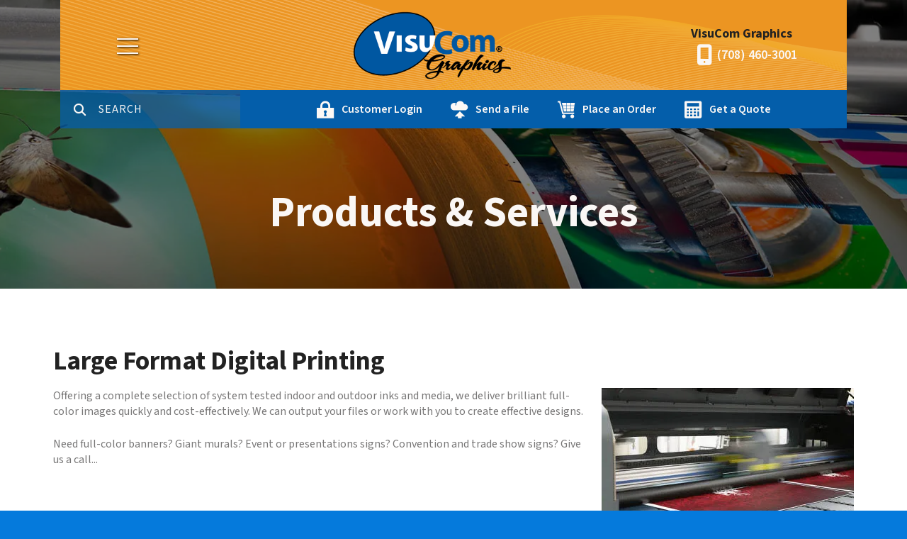

--- FILE ---
content_type: text/html; charset=UTF-8
request_url: https://visucomgraphics.com/products_services/services.html/title/large-format-digital-printing
body_size: 7808
content:
<!DOCTYPE html>

<!--[if lt IE 9]><html lang="en" class="no-js lt-ie10 lt-ie9"><![endif]-->
<!--[if IE 9]><html lang="en" class="no-js is-ie9 lt-ie10"><![endif]-->
<!--[if gt IE 9]><!--><html lang="en" class="no-js"><!--<![endif]-->

<head>
  <title>Services : Products &amp; Services : VisuCom Signs &amp; Graphics</title>
    <link rel="shortcut icon" href="https://cdn.firespring.com/images/7e46e621-0541-4bbe-8bff-0107147b8893"/>


<!-- Meta tags -->
<meta charset="utf-8">
<meta name="viewport" content="width=device-width, initial-scale=1.0">

      <meta name="google-site-verification" content="4qPJ4uqdykUstoZljR2XmV8pjazS76FQydhrL_rnHK0">
  


  <meta name="description" content="List of services you offer">

  <meta property="og:title" content="Services : Products &amp; Services : VisuCom Signs &amp; Graphics">
  <meta property="og:url" content="https://visucomgraphics.com/products_services/services.html/title/large-format-digital-printing">
  <meta property="og:type" content="website">
      <meta property="og:description" content="List of services you offer">
        <meta name="twitter:card" content="summary">
  <meta name="twitter:title" content="Services : Products &amp; Services : VisuCom Signs &amp; Graphics">
      <meta name="twitter:description" content="List of services you offer">
    
  <link rel="stylesheet" href="//cdn.firespring.com/core/v2/css/stylesheet.1768783783.css">

<!-- CSS -->
      <link rel="stylesheet" href="//cdn.firespring.com/designs/pp_luminous/css/design-2379.1768783783.css">
  
<!-- SlickSlider Assets -->
  
<!-- jQuery -->
<script nonce="3da7254de3d9ea06bc52d387de2c44e8c4299d15f60ea9e18ed42473462fff10" type="text/javascript">
  (function (window) {
    if (window.location !== window.top.location) {
      var handler = function () {
        window.top.location = window.location;
        return false;
      };
      window.onclick = handler;
      window.onkeypress = handler;
    }
  })(this);
</script>
  <script nonce="3da7254de3d9ea06bc52d387de2c44e8c4299d15f60ea9e18ed42473462fff10" src="//cdn.firespring.com/core/v2/js/jquery.1768783783.js"></script>

<!-- Clicky Analytics -->
    <script
    nonce="3da7254de3d9ea06bc52d387de2c44e8c4299d15f60ea9e18ed42473462fff10"
    type="text/javascript"
  >
    var firespring = { log: function () { return }, goal: function () { return } }
    var firespring_site_id = Number('135647');
    (function () {
      var s = document.createElement('script')
      s.type = 'text/javascript'
      s.async = true
      s.src = 'https://analytics.firespring.com/js';
      (document.getElementsByTagName('head')[0] || document.getElementsByTagName('body')[0]).appendChild(s)
    })()
  </script>
<!-- End Clicky Analytics --><!-- Google External Accounts -->
<script
  async
  nonce="3da7254de3d9ea06bc52d387de2c44e8c4299d15f60ea9e18ed42473462fff10"
  src="https://www.googletagmanager.com/gtag/js?id=G-NV9DHWKGC1"
></script>
<script nonce="3da7254de3d9ea06bc52d387de2c44e8c4299d15f60ea9e18ed42473462fff10">
  window.dataLayer = window.dataLayer || []

  function gtag () {dataLayer.push(arguments)}

  gtag('js', new Date())
    gtag('config', 'G-NV9DHWKGC1')
  </script>
<!-- End Google External Accounts -->

            
  

</head>

  <body class="internal ">

  
  <a id="skip" class="hidden-visually skip-to-main" href="#main-content">Skip to main content</a>

      <!-- BEGIN .site-container -->
<div class="site-container">

  <!-- BEGIN .site-screen -->
  <div class="site-screen"></div>
  <!-- END .site-screen -->


  <!-- BEGIN .mobile-menu-container -->
  <div class="mobile-menu-container">
    <!-- BEGIN .wrap -->
    <div class="wrap">

      <!-- BEGIN .menu-toggle -->
      <div class="menu-toggle">
        <!-- BEGIN .menu-close -->
        <div class="menu-close">
          <!-- BEGIN .bar -->
          <div class="bar bar-left"></div>
          <div class="bar bar-right"></div>
          <!-- END .bar -->
        </div>
        <!-- END .menu-close -->
      </div>
      <!-- END .menu-toggle -->

            <div class="content-block search-block">
  <div class="search-form search-form--b986ee2a4617401c3fe93c4e286b562d" role="search">

  <form class="form--inline form--inline--no-button" novalidate>
    <div class="form-row">
      <div class="form-row__controls">
        <input aria-label="Search our site" type="search" id="search-form__input--b986ee2a4617401c3fe93c4e286b562d" autocomplete="off">
      </div>
    </div>
  </form>

  <div id="search-form__results--b986ee2a4617401c3fe93c4e286b562d" class="search-form__results"></div>
    <script nonce="3da7254de3d9ea06bc52d387de2c44e8c4299d15f60ea9e18ed42473462fff10" type="text/javascript">
      var ss360Config = window.ss360Config || []
      var config = {
        style: {
          themeColor: '#333333',
          accentColor: "#000000",
          loaderType: 'circle'
        },
        searchBox: {
          selector: "#search-form__input--b986ee2a4617401c3fe93c4e286b562d"
        },
        tracking: {
          providers: []
        },
        siteId: "visucomgraphics.com",
        showErrors: false
      }
      if (!window.ss360Config[0]) {
        var stScript = document.createElement('script')
        stScript.type = 'text/javascript'
        stScript.async = true
        stScript.src = 'https://cdn.sitesearch360.com/v13/sitesearch360-v13.min.js'
        var entry = document.getElementsByTagName('script')[0]
        entry.parentNode.insertBefore(stScript, entry)
      }
      ss360Config.push(config)
    </script>
</div>
</div>
      
      
      <!-- BEGIN nav -->
                                  <nav class="nav mobile accordian" aria-label="Secondary">

    
    <ul class="nav__list nav-ul-0 nav">
      
    <li class="nav-level-0 nav__list--parent nav__list--here">
      <a href="https://visucomgraphics.com/products_services/">Products &amp; Services</a>

      
        <ul class="nav-ul-1">
           
    <li class="nav-level-1">
      <a href="https://visucomgraphics.com/products_services/">Overview</a>

      
    </li>


    <li class="nav-level-1">
      <a href="https://visucomgraphics.com/products_services/products.html">Products</a>

      
    </li>


    <li class="nav-level-1 nav__list--here">
      <a href="https://visucomgraphics.com/products_services/services.html">Services</a>

      
    </li>


    <li class="nav-level-1">
      <a href="https://visucomgraphics.com/products_services/online_services.html">Online Services</a>

      
    </li>


    <li class="nav-level-1">
      <a href="https://visucomgraphics.com/products_services/estimate.html">Request An Estimate</a>

      
    </li>


    <li class="nav-level-1">
      <a href="https://visucomgraphics.com/products_services/order.html">Place A New Order</a>

      
    </li>


    <li class="nav-level-1">
      <a href="https://visucomgraphics.com/products_services/send_file.html">Send A File</a>

      
    </li>

        </ul>
      
    </li>


    <li class="nav-level-0 nav__list--parent">
      <a href="https://visucomgraphics.com/galleries/">GALLERIES</a>

      
        <ul class="nav-ul-1">
           
    <li class="nav-level-1">
      <a href="https://visucomgraphics.com/galleries/">Overview</a>

      
    </li>


    <li class="nav-level-1">
      <a href="https://visucomgraphics.com/galleries/aluminum-signs.html">Aluminum Signs</a>

      
    </li>


    <li class="nav-level-1">
      <a href="https://visucomgraphics.com/galleries/banners.html">Banners</a>

      
    </li>


    <li class="nav-level-1">
      <a href="https://visucomgraphics.com/galleries/builder-site-signs.html">Builder &amp; Site Signs</a>

      
    </li>


    <li class="nav-level-1">
      <a href="https://visucomgraphics.com/galleries/dimensional-signs.html">Dimensional Signs</a>

      
    </li>


    <li class="nav-level-1">
      <a href="https://visucomgraphics.com/galleries/golf-yard-signs.html">Golf - Yard Signs</a>

      
    </li>


    <li class="nav-level-1">
      <a href="https://visucomgraphics.com/galleries/installation-services.html">Installation Services</a>

      
    </li>


    <li class="nav-level-1">
      <a href="https://visucomgraphics.com/galleries/promotional-event-signs.html">Promotional - Event Signs</a>

      
    </li>


    <li class="nav-level-1">
      <a href="https://visucomgraphics.com/galleries/sport-permit-decals.html">Sport &amp; Permit Decals</a>

      
    </li>


    <li class="nav-level-1">
      <a href="https://visucomgraphics.com/galleries/vehicle-wraps.html">Vehicle Wraps</a>

      
    </li>


    <li class="nav-level-1">
      <a href="https://visucomgraphics.com/galleries/vinyl-graphics.html">Vinyl Graphics</a>

      
    </li>

        </ul>
      
    </li>


    <li class="nav-level-0 nav__list--parent">
      <a href="https://visucomgraphics.com/resources/">Resources &amp; Support</a>

      
        <ul class="nav-ul-1">
           
    <li class="nav-level-1">
      <a href="https://visucomgraphics.com/resources/">Overview</a>

      
    </li>


    <li class="nav-level-1">
      <a href="https://visucomgraphics.com/resources/faqs.html">Questions &amp; Answers</a>

      
    </li>


    <li class="nav-level-1">
      <a href="https://visucomgraphics.com/resources/glossary.html">Glossary Of Terms</a>

      
    </li>


    <li class="nav-level-1">
      <a href="https://visucomgraphics.com/resources/quick_reference.html">Quick Reference</a>

      
    </li>


    <li class="nav-level-1">
      <a href="https://visucomgraphics.com/resources/ask_question.html">Ask A Question</a>

      
    </li>

        </ul>
      
    </li>


    <li class="nav-level-0 nav__list--parent">
      <a href="https://visucomgraphics.com/companyinfo/">Company Information</a>

      
        <ul class="nav-ul-1">
           
    <li class="nav-level-1">
      <a href="https://visucomgraphics.com/companyinfo/">Overview</a>

      
    </li>


    <li class="nav-level-1">
      <a href="https://visucomgraphics.com/companyinfo/employees.html">Our Staff</a>

      
    </li>


    <li class="nav-level-1">
      <a href="https://visucomgraphics.com/companyinfo/employment.html">Employment Opportunities</a>

      
    </li>


    <li class="nav-level-1">
      <a href="https://visucomgraphics.com/companyinfo/locations.html">Locations &amp; Hours</a>

      
    </li>

        </ul>
      
    </li>


    <li class="nav-level-0">
      <a href="https://visucomgraphics.com/contact.html">Contact Us</a>

      
    </li>


    <li class="nav-level-0">
      <a href="https://visucomgraphics.com/search.html">Search Our Site</a>

      
    </li>

    </ul>

    
  </nav>


            <!-- END nav -->

      
    </div>
    <!-- END .wrap -->
  </div>
  <!-- END .mobile-menu-container -->

    <!-- BEGIN .sticky-panel -->
  <div class="sticky-panel">

        <!-- BEGIN .search-toggle -->
    <div class="search-toggle">
      <i class="fa fa-search"></i>
      <div class="content-block search-block">
  <div class="search-form search-form--7226bbab8811f3f10c0ec615ad3575d2" role="search">

  <form class="form--inline form--inline--no-button" novalidate>
    <div class="form-row">
      <div class="form-row__controls">
        <input aria-label="Search our site" type="search" id="search-form__input--7226bbab8811f3f10c0ec615ad3575d2" autocomplete="off">
      </div>
    </div>
  </form>

  <div id="search-form__results--7226bbab8811f3f10c0ec615ad3575d2" class="search-form__results"></div>
    <script nonce="3da7254de3d9ea06bc52d387de2c44e8c4299d15f60ea9e18ed42473462fff10" type="text/javascript">
      var ss360Config = window.ss360Config || []
      var config = {
        style: {
          themeColor: '#333333',
          accentColor: "#000000",
          loaderType: 'circle'
        },
        searchBox: {
          selector: "#search-form__input--7226bbab8811f3f10c0ec615ad3575d2"
        },
        tracking: {
          providers: []
        },
        siteId: "visucomgraphics.com",
        showErrors: false
      }
      if (!window.ss360Config[0]) {
        var stScript = document.createElement('script')
        stScript.type = 'text/javascript'
        stScript.async = true
        stScript.src = 'https://cdn.sitesearch360.com/v13/sitesearch360-v13.min.js'
        var entry = document.getElementsByTagName('script')[0]
        entry.parentNode.insertBefore(stScript, entry)
      }
      ss360Config.push(config)
    </script>
</div>
</div>
    </div>
    <!-- END .search-toggle -->
    
        <div class="content-block utilities-block">
  <div class="collection collection--list" id="content_be0c55abbce75d7d8c4426cace2ab431">

    

    <ul class="collection__items">

        
                                      <li class="collection-item collection-item--has-image" id="content_be0c55abbce75d7d8c4426cace2ab431_item_12554852">
                                    <div class="collection-item__content clearfix">

                      <div id="content_fd0bacb8d9d8e514ba708b1bd3a2a8d6_image_item_12554852"  class="collection-item-image image" style="max-width: 25px;">
    <a href="https://visucomgraphics.com/customer_portal/login.html"     itemprop="url">
    <img
        loading="lazy"
        width="25"
        height="25"
        alt="Customer Login"
        src="https://cdn.firespring.com/images/280c3fc8-3688-4c55-aaff-84a87fcceefa.png"
        srcset="https://cdn.firespring.com/images/280c3fc8-3688-4c55-aaff-84a87fcceefa.png 25w"
        itemprop="image"
                    >
    </a>

          </div>
          
                      <div class="collection-item-label"><a href="https://visucomgraphics.com/customer_portal/login.html"     itemprop="url">Customer Login</a></div>
          
                                  <div class="collection-item-description"><p>Welcome back! Have a seat and reorder in a breeze.</p></div>
          
        </div>
              </li>
                                          <li class="collection-item collection-item--has-image" id="content_be0c55abbce75d7d8c4426cace2ab431_item_12554853">
                                    <div class="collection-item__content clearfix">

                      <div id="content_fd0bacb8d9d8e514ba708b1bd3a2a8d6_image_item_12554853"  class="collection-item-image image" style="max-width: 25px;">
    <a href="https://visucomgraphics.com/products_services/send_file.html"     itemprop="url">
    <img
        loading="lazy"
        width="25"
        height="25"
        alt="Send a File"
        src="https://cdn.firespring.com/images/3d6941ac-e1de-4031-9a29-92fd236f2758.png"
        srcset="https://cdn.firespring.com/images/3d6941ac-e1de-4031-9a29-92fd236f2758.png 25w"
        itemprop="image"
                    >
    </a>

          </div>
          
                      <div class="collection-item-label"><a href="https://visucomgraphics.com/products_services/send_file.html"     itemprop="url">Send a File</a></div>
          
                                  <div class="collection-item-description"><p>Have your file sent to us online before you've even had the chance to finish your coffee.</p></div>
          
        </div>
              </li>
                                          <li class="collection-item collection-item--has-image" id="content_be0c55abbce75d7d8c4426cace2ab431_item_12554854">
                                    <div class="collection-item__content clearfix">

                      <div id="content_fd0bacb8d9d8e514ba708b1bd3a2a8d6_image_item_12554854"  class="collection-item-image image" style="max-width: 25px;">
    <a href="https://visucomgraphics.com/products_services/order.html"     itemprop="url">
    <img
        loading="lazy"
        width="25"
        height="25"
        alt="Place an Order"
        src="https://cdn.firespring.com/images/2ddd6f39-292c-4f59-a39d-4c017cd266cb.png"
        srcset="https://cdn.firespring.com/images/2ddd6f39-292c-4f59-a39d-4c017cd266cb.png 25w"
        itemprop="image"
                    >
    </a>

          </div>
          
                      <div class="collection-item-label"><a href="https://visucomgraphics.com/products_services/order.html"     itemprop="url">Place an Order</a></div>
          
                                  <div class="collection-item-description"><p>Ordering has never been easier. Plus, you're going to love the finished product.</p></div>
          
        </div>
              </li>
                                          <li class="collection-item collection-item--has-image" id="content_be0c55abbce75d7d8c4426cace2ab431_item_12554855">
                                    <div class="collection-item__content clearfix">

                      <div id="content_fd0bacb8d9d8e514ba708b1bd3a2a8d6_image_item_12554855"  class="collection-item-image image" style="max-width: 25px;">
    <a href="https://visucomgraphics.com/products_services/estimate.html"     itemprop="url">
    <img
        loading="lazy"
        width="25"
        height="25"
        alt="Get a Quote"
        src="https://cdn.firespring.com/images/cff98315-d3ed-4b9a-a8d5-caf511fc2663.png"
        srcset="https://cdn.firespring.com/images/cff98315-d3ed-4b9a-a8d5-caf511fc2663.png 25w"
        itemprop="image"
                    >
    </a>

          </div>
          
                      <div class="collection-item-label"><a href="https://visucomgraphics.com/products_services/estimate.html"     itemprop="url">Get a Quote</a></div>
          
                                  <div class="collection-item-description"><p>Don't lose sleep over your project. Get an accurate quote and rest easy.</p></div>
          
        </div>
              </li>
      
    </ul>

    </div>
</div>
    
  </div>
  <!-- END .sticky-panel -->
  
  <!-- BEGIN header -->
  <header class="header is-hidden">

    <!-- BEGIN .additional-header -->
        <!-- END .additional-header -->

    <!-- BEGIN .top-header -->
    <div class="top-header">
      <!-- BEGIN .wrap -->
      <div class="wrap">

        <!-- BEGIN .menu-toggle -->
        <div class="menu-toggle">
          <!-- BEGIN .menu-open -->
          <div class="menu-open">
            <div class="bar"></div>
            <div class="bar"></div>
            <div class="bar"></div>
          </div>
          <!-- END .menu-open -->
        </div>
        <!-- END .menu-toggle -->

        <!-- BEGIN nav-logo -->
        <div class="nav-logo">
                    <a href="https://visucomgraphics.com/"><img alt="VisuCom Signs &amp; Graphics" title="logo" src="https://cdn.firespring.com/images/225442bf-ed9e-4842-a476-09fc3acf43d8.png"></a>
                  </div>
        <!-- END nav-logo -->

                <!-- BEGIN .search-toggle -->
        <div class="search-toggle">
          <!-- BEGIN .search-button -->
          <div class="search-button">
            <div class="search-circle"></div>
            <div class="search-handle"></div>
          </div>
          <!-- END .search-button -->
        </div>
        <!-- END .search-toggle -->
        
        
        <!-- BEGIN nav -->
                                            <nav class="nav dropdown" aria-label="Secondary">

    
    <ul class="nav__list nav-ul-0 nav">
      
    <li class="nav-level-0 nav__list--parent nav__list--here">
      <a href="https://visucomgraphics.com/products_services/">Products &amp; Services</a>

      
        <ul class="nav-ul-1">
           
    <li class="nav-level-1">
      <a href="https://visucomgraphics.com/products_services/">Overview</a>

      
    </li>


    <li class="nav-level-1">
      <a href="https://visucomgraphics.com/products_services/products.html">Products</a>

      
    </li>


    <li class="nav-level-1 nav__list--here">
      <a href="https://visucomgraphics.com/products_services/services.html">Services</a>

      
    </li>


    <li class="nav-level-1">
      <a href="https://visucomgraphics.com/products_services/online_services.html">Online Services</a>

      
    </li>


    <li class="nav-level-1">
      <a href="https://visucomgraphics.com/products_services/estimate.html">Request An Estimate</a>

      
    </li>


    <li class="nav-level-1">
      <a href="https://visucomgraphics.com/products_services/order.html">Place A New Order</a>

      
    </li>


    <li class="nav-level-1">
      <a href="https://visucomgraphics.com/products_services/send_file.html">Send A File</a>

      
    </li>

        </ul>
      
    </li>


    <li class="nav-level-0 nav__list--parent">
      <a href="https://visucomgraphics.com/galleries/">GALLERIES</a>

      
        <ul class="nav-ul-1">
           
    <li class="nav-level-1">
      <a href="https://visucomgraphics.com/galleries/">Overview</a>

      
    </li>


    <li class="nav-level-1">
      <a href="https://visucomgraphics.com/galleries/aluminum-signs.html">Aluminum Signs</a>

      
    </li>


    <li class="nav-level-1">
      <a href="https://visucomgraphics.com/galleries/banners.html">Banners</a>

      
    </li>


    <li class="nav-level-1">
      <a href="https://visucomgraphics.com/galleries/builder-site-signs.html">Builder &amp; Site Signs</a>

      
    </li>


    <li class="nav-level-1">
      <a href="https://visucomgraphics.com/galleries/dimensional-signs.html">Dimensional Signs</a>

      
    </li>


    <li class="nav-level-1">
      <a href="https://visucomgraphics.com/galleries/golf-yard-signs.html">Golf - Yard Signs</a>

      
    </li>


    <li class="nav-level-1">
      <a href="https://visucomgraphics.com/galleries/installation-services.html">Installation Services</a>

      
    </li>


    <li class="nav-level-1">
      <a href="https://visucomgraphics.com/galleries/promotional-event-signs.html">Promotional - Event Signs</a>

      
    </li>


    <li class="nav-level-1">
      <a href="https://visucomgraphics.com/galleries/sport-permit-decals.html">Sport &amp; Permit Decals</a>

      
    </li>


    <li class="nav-level-1">
      <a href="https://visucomgraphics.com/galleries/vehicle-wraps.html">Vehicle Wraps</a>

      
    </li>


    <li class="nav-level-1">
      <a href="https://visucomgraphics.com/galleries/vinyl-graphics.html">Vinyl Graphics</a>

      
    </li>

        </ul>
      
    </li>


    <li class="nav-level-0 nav__list--parent">
      <a href="https://visucomgraphics.com/resources/">Resources &amp; Support</a>

      
        <ul class="nav-ul-1">
           
    <li class="nav-level-1">
      <a href="https://visucomgraphics.com/resources/">Overview</a>

      
    </li>


    <li class="nav-level-1">
      <a href="https://visucomgraphics.com/resources/faqs.html">Questions &amp; Answers</a>

      
    </li>


    <li class="nav-level-1">
      <a href="https://visucomgraphics.com/resources/glossary.html">Glossary Of Terms</a>

      
    </li>


    <li class="nav-level-1">
      <a href="https://visucomgraphics.com/resources/quick_reference.html">Quick Reference</a>

      
    </li>


    <li class="nav-level-1">
      <a href="https://visucomgraphics.com/resources/ask_question.html">Ask A Question</a>

      
    </li>

        </ul>
      
    </li>


    <li class="nav-level-0 nav__list--parent">
      <a href="https://visucomgraphics.com/companyinfo/">Company Information</a>

      
        <ul class="nav-ul-1">
           
    <li class="nav-level-1">
      <a href="https://visucomgraphics.com/companyinfo/">Overview</a>

      
    </li>


    <li class="nav-level-1">
      <a href="https://visucomgraphics.com/companyinfo/employees.html">Our Staff</a>

      
    </li>


    <li class="nav-level-1">
      <a href="https://visucomgraphics.com/companyinfo/employment.html">Employment Opportunities</a>

      
    </li>


    <li class="nav-level-1">
      <a href="https://visucomgraphics.com/companyinfo/locations.html">Locations &amp; Hours</a>

      
    </li>

        </ul>
      
    </li>


    <li class="nav-level-0">
      <a href="https://visucomgraphics.com/contact.html">Contact Us</a>

      
    </li>


    <li class="nav-level-0">
      <a href="https://visucomgraphics.com/search.html">Search Our Site</a>

      
    </li>

    </ul>

    
  </nav>


                <!-- END nav -->

        
        <!-- BEGIN .phone-container -->
        <div class="phone-container">
                    <div class="locations-hours locations-hours--variable">

  <div class="location location--1" itemscope itemtype="https://schema.org/Organization">

          
        <div class="location__title">
          <h5 itemprop="name">VisuCom Graphics</h5>
        </div>

          
    <div class="location__info">

              
          <div class="location__address" itemprop="address" itemscope itemtype="https://schema.org/PostalAddress">

                          
                <div class="location-address location-address--1" itemprop="streetAddress">
                  9910 W. 190th Street, Ste C
                </div>

                                        
                <div class="location-address location-address--2" itemprop="streetAddress">
                  Mokena, IL 60448
                </div>

                          
          </div>

              
              
          <div class="location__phone">

                          
                <div class="location-phone location-phone--1">
                                      <span class="label">Phone:</span>
                                    <span class="value" itemprop="telephone" content="7084603001"><a
                        href="tel:7084603001">(708) 460-3001</a></span>
                </div>

                                        
                <div class="location-phone location-phone--2">
                                      <span class="label">Fax:</span>
                                    <span class="value" itemprop="telephone" content="7084609506"><a
                        href="tel:7084609506">(708) 460-9506</a></span>
                </div>

                                        
                <div class="location-phone location-phone--3">
                                      <span class="label">Toll-Free:</span>
                                    <span class="value" itemprop="telephone" content="888460"><a
                        href="tel:888460">(888) 460-SIGN</a></span>
                </div>

                          
          </div>

              
              
          <div class="location__links">
            <div class="location-links-email">
                                              <span class="value"><a href="https://visucomgraphics.com/contact.html">E-mail:</a></span>
                          </div>
          </div>

              
              
          <div class="location__hours">
            <p>Monday-Friday, 8:00am-4:30pm CST</p>
          </div>

              
    </div>
  </div>


</div>                  </div>
        <!-- END .phone-container -->

      </div>
      <!-- END .wrap -->
    </div>
    <!-- END .top-header -->

        <!-- BEGIN .bottom-header -->

              <div class="bottom-header">
      
      <!-- BEGIN .wrap -->
      <div class="wrap">

                <!-- BEGIN .search-toggle -->
        <div class="search-toggle">
          <i class="fa fa-search"></i>
        </div>
        <!-- END .search-toggle -->
        <div class="content-block search-block">
  <div class="search-form search-form--055c9496406dbfa1116c4bd5aa84e3f5" role="search">

  <form class="form--inline form--inline--no-button" novalidate>
    <div class="form-row">
      <div class="form-row__controls">
        <input aria-label="Search our site" type="search" id="search-form__input--055c9496406dbfa1116c4bd5aa84e3f5" autocomplete="off">
      </div>
    </div>
  </form>

  <div id="search-form__results--055c9496406dbfa1116c4bd5aa84e3f5" class="search-form__results"></div>
    <script nonce="3da7254de3d9ea06bc52d387de2c44e8c4299d15f60ea9e18ed42473462fff10" type="text/javascript">
      var ss360Config = window.ss360Config || []
      var config = {
        style: {
          themeColor: '#333333',
          accentColor: "#000000",
          loaderType: 'circle'
        },
        searchBox: {
          selector: "#search-form__input--055c9496406dbfa1116c4bd5aa84e3f5"
        },
        tracking: {
          providers: []
        },
        siteId: "visucomgraphics.com",
        showErrors: false
      }
      if (!window.ss360Config[0]) {
        var stScript = document.createElement('script')
        stScript.type = 'text/javascript'
        stScript.async = true
        stScript.src = 'https://cdn.sitesearch360.com/v13/sitesearch360-v13.min.js'
        var entry = document.getElementsByTagName('script')[0]
        entry.parentNode.insertBefore(stScript, entry)
      }
      ss360Config.push(config)
    </script>
</div>
</div>
        
                <div class="content-block utilities-block">
  <div class="collection collection--list" id="content_be0c55abbce75d7d8c4426cace2ab431">

    

    <ul class="collection__items">

        
                                      <li class="collection-item collection-item--has-image" id="content_be0c55abbce75d7d8c4426cace2ab431_item_12554852">
                                    <div class="collection-item__content clearfix">

                      <div id="content_fd0bacb8d9d8e514ba708b1bd3a2a8d6_image_item_12554852"  class="collection-item-image image" style="max-width: 25px;">
    <a href="https://visucomgraphics.com/customer_portal/login.html"     itemprop="url">
    <img
        loading="lazy"
        width="25"
        height="25"
        alt="Customer Login"
        src="https://cdn.firespring.com/images/280c3fc8-3688-4c55-aaff-84a87fcceefa.png"
        srcset="https://cdn.firespring.com/images/280c3fc8-3688-4c55-aaff-84a87fcceefa.png 25w"
        itemprop="image"
                    >
    </a>

          </div>
          
                      <div class="collection-item-label"><a href="https://visucomgraphics.com/customer_portal/login.html"     itemprop="url">Customer Login</a></div>
          
                                  <div class="collection-item-description"><p>Welcome back! Have a seat and reorder in a breeze.</p></div>
          
        </div>
              </li>
                                          <li class="collection-item collection-item--has-image" id="content_be0c55abbce75d7d8c4426cace2ab431_item_12554853">
                                    <div class="collection-item__content clearfix">

                      <div id="content_fd0bacb8d9d8e514ba708b1bd3a2a8d6_image_item_12554853"  class="collection-item-image image" style="max-width: 25px;">
    <a href="https://visucomgraphics.com/products_services/send_file.html"     itemprop="url">
    <img
        loading="lazy"
        width="25"
        height="25"
        alt="Send a File"
        src="https://cdn.firespring.com/images/3d6941ac-e1de-4031-9a29-92fd236f2758.png"
        srcset="https://cdn.firespring.com/images/3d6941ac-e1de-4031-9a29-92fd236f2758.png 25w"
        itemprop="image"
                    >
    </a>

          </div>
          
                      <div class="collection-item-label"><a href="https://visucomgraphics.com/products_services/send_file.html"     itemprop="url">Send a File</a></div>
          
                                  <div class="collection-item-description"><p>Have your file sent to us online before you've even had the chance to finish your coffee.</p></div>
          
        </div>
              </li>
                                          <li class="collection-item collection-item--has-image" id="content_be0c55abbce75d7d8c4426cace2ab431_item_12554854">
                                    <div class="collection-item__content clearfix">

                      <div id="content_fd0bacb8d9d8e514ba708b1bd3a2a8d6_image_item_12554854"  class="collection-item-image image" style="max-width: 25px;">
    <a href="https://visucomgraphics.com/products_services/order.html"     itemprop="url">
    <img
        loading="lazy"
        width="25"
        height="25"
        alt="Place an Order"
        src="https://cdn.firespring.com/images/2ddd6f39-292c-4f59-a39d-4c017cd266cb.png"
        srcset="https://cdn.firespring.com/images/2ddd6f39-292c-4f59-a39d-4c017cd266cb.png 25w"
        itemprop="image"
                    >
    </a>

          </div>
          
                      <div class="collection-item-label"><a href="https://visucomgraphics.com/products_services/order.html"     itemprop="url">Place an Order</a></div>
          
                                  <div class="collection-item-description"><p>Ordering has never been easier. Plus, you're going to love the finished product.</p></div>
          
        </div>
              </li>
                                          <li class="collection-item collection-item--has-image" id="content_be0c55abbce75d7d8c4426cace2ab431_item_12554855">
                                    <div class="collection-item__content clearfix">

                      <div id="content_fd0bacb8d9d8e514ba708b1bd3a2a8d6_image_item_12554855"  class="collection-item-image image" style="max-width: 25px;">
    <a href="https://visucomgraphics.com/products_services/estimate.html"     itemprop="url">
    <img
        loading="lazy"
        width="25"
        height="25"
        alt="Get a Quote"
        src="https://cdn.firespring.com/images/cff98315-d3ed-4b9a-a8d5-caf511fc2663.png"
        srcset="https://cdn.firespring.com/images/cff98315-d3ed-4b9a-a8d5-caf511fc2663.png 25w"
        itemprop="image"
                    >
    </a>

          </div>
          
                      <div class="collection-item-label"><a href="https://visucomgraphics.com/products_services/estimate.html"     itemprop="url">Get a Quote</a></div>
          
                                  <div class="collection-item-description"><p>Don't lose sleep over your project. Get an accurate quote and rest easy.</p></div>
          
        </div>
              </li>
      
    </ul>

    </div>
</div>
        
      </div>
      <!-- END .wrap -->
    </div>
    <!-- END .bottom-header -->
    
  </header>
  <!-- END header -->
  
  
<!-- BEGIN .masthead-container -->
<div class="masthead-container has-bg">
  <!-- BEGIN .wrap -->
  <div class="wrap">

        <h1>Products &amp; Services</h1>
    
          <div class="content-block masthead-block">
  <div id="content_6eb8a45c0076ee1913f4ac3971a890a6"  class="image" style="max-width: 1600px;">
    
    <img
        loading="lazy"
        width="1600"
        height="425"
        alt=""
        src="https://cdn.firespring.com/images/a3cec441-acc9-41d0-a553-fdf3e51e8d0e.jpg"
        srcset="https://cdn.firespring.com/images/20aa2616-8239-42c4-8bbd-f1eef7885c75.jpg 600w, https://cdn.firespring.com/images/78d35987-3b76-4103-b789-50d28a6d3bba.jpg 1200w, https://cdn.firespring.com/images/a3cec441-acc9-41d0-a553-fdf3e51e8d0e.jpg 1600w"
        itemprop="image"
                    >
    

          </div>
</div>
    
  </div>
  <!-- END .wrap -->
</div>
<!-- END .masthead-container -->

<main>

    <!-- BEGIN .primary-container -->
  <div class="primary-container" id="main-content" data-search-indexed="true">
    <!-- BEGIN .wrap -->
    <div class="wrap">
      <div class="collection" id="content_9f642f57d4c3c3a85b3e6f9c238ea990">
            <div class="collection-item collection-item--details collection-item--has-image" id="content_9f642f57d4c3c3a85b3e6f9c238ea990_item_12553458">
        <div class="collection-item__content clearfix">
                  <div class="collection-item-label">
          <h2>Large Format Digital Printing</h2>
        </div>
      
      <div id="content_fd0bacb8d9d8e514ba708b1bd3a2a8d6_image_item_12553458"  class="collection-item-image image sb-float-right sb-margin-top-none sb-margin-bottom-none" style="max-width: 356px;">
    
    <img
        loading="lazy"
        width="356"
        height="238"
        alt="Large Format Digital Printing"
        src="https://cdn.firespring.com/images/5f12ea2b-4eca-484c-9399-b1591579c640.jpg"
        srcset="https://cdn.firespring.com/images/5f12ea2b-4eca-484c-9399-b1591579c640.jpg 356w"
        itemprop="image"
                    >
    

          </div>

              <div class="collection-item-details"><p>Offering a complete selection of system tested indoor and outdoor inks and media, we deliver brilliant full-color images quickly and cost-effectively. We can output your files or work with you to create effective designs.</p>

<p>Need full-color banners? Giant murals? Event or presentations signs? Convention and trade show signs? Give us a call...</p></div>
      
    </div>
  </div>

  <div class="collection__return">
    <a href="https://visucomgraphics.com/products_services/services.html" class="nav-return">Return To List</a>
  </div>

</div>
      <div class="clearfix"></div>
    </div>
    <!-- END .wrap -->
  </div>
  <!-- END .primary-container -->
  
</main><!-- end main -->




      <!-- BEGIN footer -->
<footer class="container-dark">

  <!-- BEGIN .additional-footer -->
    <!-- END .additional-footer -->

  <!-- BEGIN .top-footer -->
  <div class="top-footer">
    <!-- BEGIN .wrap -->
    <div class="wrap">

      <!-- BEGIN .col -->
      <div class="col">
                  <div class="content-block column-one-headline-block">
  <h4>Get in Touch</h4>
</div>
        
        <div class="locations-hours locations-hours--variable">

  <div class="location location--1" itemscope itemtype="https://schema.org/Organization">

          
        <div class="location__title">
          <h5 itemprop="name">VisuCom Graphics</h5>
        </div>

          
    <div class="location__info">

              
          <div class="location__address" itemprop="address" itemscope itemtype="https://schema.org/PostalAddress">

                          
                <div class="location-address location-address--1" itemprop="streetAddress">
                  9910 W. 190th Street, Ste C
                </div>

                                        
                <div class="location-address location-address--2" itemprop="streetAddress">
                  Mokena, IL 60448
                </div>

                          
          </div>

              
              
          <div class="location__phone">

                          
                <div class="location-phone location-phone--1">
                                      <span class="label">Phone:</span>
                                    <span class="value" itemprop="telephone" content="7084603001"><a
                        href="tel:7084603001">(708) 460-3001</a></span>
                </div>

                                        
                <div class="location-phone location-phone--2">
                                      <span class="label">Fax:</span>
                                    <span class="value" itemprop="telephone" content="7084609506"><a
                        href="tel:7084609506">(708) 460-9506</a></span>
                </div>

                                        
                <div class="location-phone location-phone--3">
                                      <span class="label">Toll-Free:</span>
                                    <span class="value" itemprop="telephone" content="888460"><a
                        href="tel:888460">(888) 460-SIGN</a></span>
                </div>

                          
          </div>

              
              
          <div class="location__links">
            <div class="location-links-email">
                                              <span class="value"><a href="https://visucomgraphics.com/contact.html">E-mail:</a></span>
                          </div>
          </div>

              
              
          <div class="location__hours">
            <p>Monday-Friday, 8:00am-4:30pm CST</p>
          </div>

              
    </div>
  </div>


</div>
                  <div class="content-block button-block">
  <div class="collection collection--list" id="content_9ebc00a084ca127406cb550e3ae12ecf">

    

    <ul class="collection__items">

        
                        <li class="collection-item" id="content_9ebc00a084ca127406cb550e3ae12ecf_item_12554591">
                                    <div class="collection-item__content">

          
                      <div class="collection-item-label"><a href="https://visucomgraphics.com/contact.html"     itemprop="url">Contact</a></div>
          
          
        </div>
              </li>
      
    </ul>

    </div>
</div><div class="content-block sitemap-block">
  <div class="collection collection--list" id="content_b702657db4b8006e390abdcaf214c72f">

    

    <ul class="collection__items">

        
                        <li class="collection-item" id="content_b702657db4b8006e390abdcaf214c72f_item_12554846">
                                    <div class="collection-item__content">

          
                      <div class="collection-item-label"><a href="https://visucomgraphics.com/search.html"     itemprop="url">Site Map</a></div>
          
          
        </div>
              </li>
      
    </ul>

    </div>
</div>
                <div class="clearfix"></div>
      </div>
      <!-- END .col -->

              <!-- BEGIN .col -->
        <div class="col">
          <div class="content-block footer-links-block">
  <h4>Specialties</h4>

        <div class="collection collection--list" id="content_fc57732a09c0b368a4a108610a7e3852">

    

    <ul class="collection__items">

        
                        <li class="collection-item" id="content_fc57732a09c0b368a4a108610a7e3852_item_12554592">
                                    <div class="collection-item__content">

          
                      <div class="collection-item-label"><a href="https://visucomgraphics.com/resources/quick_reference/graphic_design.html"     itemprop="url">Design</a></div>
          
          
        </div>
              </li>
                            <li class="collection-item" id="content_fc57732a09c0b368a4a108610a7e3852_item_12554593">
                                    <div class="collection-item__content">

          
                      <div class="collection-item-label"><a href="https://visucomgraphics.com/galleries/banners.html"     itemprop="url">Banners</a></div>
          
          
        </div>
              </li>
                            <li class="collection-item" id="content_fc57732a09c0b368a4a108610a7e3852_item_12554594">
                                    <div class="collection-item__content">

          
                      <div class="collection-item-label"><a href="https://visucomgraphics.com/products/vehicle-graphics.html"     itemprop="url">Vehicle Wraps &amp; Graphics</a></div>
          
          
        </div>
              </li>
                            <li class="collection-item" id="content_fc57732a09c0b368a4a108610a7e3852_item_12554595">
                                    <div class="collection-item__content">

          
                      <div class="collection-item-label"><a href="https://visucomgraphics.com/galleries/builder-site-signs.html"     itemprop="url">Builder &amp; Site Signs</a></div>
          
          
        </div>
              </li>
                            <li class="collection-item" id="content_fc57732a09c0b368a4a108610a7e3852_item_12554598">
                                    <div class="collection-item__content">

          
                      <div class="collection-item-label"><a href="https://visucomgraphics.com/galleries/installation-services.html"     itemprop="url">Installation Services</a></div>
          
          
        </div>
              </li>
      
    </ul>

    </div>
</div>
          <div class="clearfix"></div>
        </div>
        <!-- END .col -->
      
      
    </div>
    <!-- END .wrap -->
  </div>
  <!-- END .top-footer -->

  <!-- BEGIN .bottom-footer -->
  <div class="bottom-footer">
    <!-- BEGIN .wrap -->
    <div class="wrap">

      <!-- BEGIN .copy-container -->
      <div class="copy-container">
        &copy;
        VisuCom Signs &amp; Graphics
        -
        2026
      </div>
      <!-- END .copy-container -->

        
              <div class="content-block powered-by-block">
  <p>Powered by <a href="http://printerpresence.com/poweredby" target="_blank" rel="noreferrer noopener">PrinterPresence</a></p>
</div>
      
    </div>
    <!-- END .wrap -->
  </div>
  <!-- END .bottom-footer -->

</footer>
<!-- END footer -->

</div>
<!-- END .site-container -->
  

  



  <script nonce="3da7254de3d9ea06bc52d387de2c44e8c4299d15f60ea9e18ed42473462fff10" src="//cdn.firespring.com/core/v2/js/footer_scripts.1768783783.js"></script>

<script nonce="3da7254de3d9ea06bc52d387de2c44e8c4299d15f60ea9e18ed42473462fff10">
  (function(h,o,u,n,d) {
    h=h[d]=h[d]||{q:[],onReady:function(c){h.q.push(c)}}
    d=o.createElement(u);d.async=1;d.src=n
    n=o.getElementsByTagName(u)[0];n.parentNode.insertBefore(d,n)
  })(window,document,'script','https://www.datadoghq-browser-agent.com/us1/v6/datadog-rum.js','DD_RUM')

  // regex patterns to identify known bot instances:
  let botPattern = "(googlebot\/|bot|Googlebot-Mobile|Googlebot-Image|Google favicon|Mediapartners-Google|bingbot|slurp|java|wget|curl|Commons-HttpClient|Python-urllib|libwww|httpunit|nutch|phpcrawl|msnbot|jyxobot|FAST-WebCrawler|FAST Enterprise Crawler|biglotron|teoma|convera|seekbot|gigablast|exabot|ngbot|ia_archiver|GingerCrawler|webmon |httrack|webcrawler|grub.org|UsineNouvelleCrawler|antibot|netresearchserver|speedy|fluffy|bibnum.bnf|findlink|msrbot|panscient|yacybot|AISearchBot|IOI|ips-agent|tagoobot|MJ12bot|dotbot|woriobot|yanga|buzzbot|mlbot|yandexbot|purebot|Linguee Bot|Voyager|CyberPatrol|voilabot|baiduspider|citeseerxbot|spbot|twengabot|postrank|turnitinbot|scribdbot|page2rss|sitebot|linkdex|Adidxbot|blekkobot|ezooms|dotbot|Mail.RU_Bot|discobot|heritrix|findthatfile|europarchive.org|NerdByNature.Bot|sistrix crawler|ahrefsbot|Aboundex|domaincrawler|wbsearchbot|summify|ccbot|edisterbot|seznambot|ec2linkfinder|gslfbot|aihitbot|intelium_bot|facebookexternalhit|yeti|RetrevoPageAnalyzer|lb-spider|sogou|lssbot|careerbot|wotbox|wocbot|ichiro|DuckDuckBot|lssrocketcrawler|drupact|webcompanycrawler|acoonbot|openindexspider|gnam gnam spider|web-archive-net.com.bot|backlinkcrawler|coccoc|integromedb|content crawler spider|toplistbot|seokicks-robot|it2media-domain-crawler|ip-web-crawler.com|siteexplorer.info|elisabot|proximic|changedetection|blexbot|arabot|WeSEE:Search|niki-bot|CrystalSemanticsBot|rogerbot|360Spider|psbot|InterfaxScanBot|Lipperhey SEO Service|CC Metadata Scaper|g00g1e.net|GrapeshotCrawler|urlappendbot|brainobot|fr-crawler|binlar|SimpleCrawler|Livelapbot|Twitterbot|cXensebot|smtbot|bnf.fr_bot|A6-Indexer|ADmantX|Facebot|Twitterbot|OrangeBot|memorybot|AdvBot|MegaIndex|SemanticScholarBot|ltx71|nerdybot|xovibot|BUbiNG|Qwantify|archive.org_bot|Applebot|TweetmemeBot|crawler4j|findxbot|SemrushBot|yoozBot|lipperhey|y!j-asr|Domain Re-Animator Bot|AddThis)";

  let regex = new RegExp(botPattern, 'i');

  // define var conditionalSampleRate as 0 if the userAgent matches a pattern in botPatterns
  // otherwise, define conditionalSampleRate as 100
  let conditionalSampleRate = regex.test(navigator.userAgent) ? 0 : 10;
  window.DD_RUM.onReady(function() {
    window.DD_RUM.init({
      applicationId: 'a1c5469d-ab6f-4740-b889-5955b6c24e72',
      clientToken: 'pub9ae25d27d775da672cae8a79ec522337',
      site: 'datadoghq.com',
      service: 'fdp',
      env: 'production',
      sessionSampleRate: conditionalSampleRate,
      sessionReplaySampleRate: 0,
      defaultPrivacyLevel: 'mask',
      trackUserInteractions: true,
      trackResources: true,
      trackLongTasks: 1,
      traceContextInjection: 'sampled'
    });
  });
</script>

  <script nonce="3da7254de3d9ea06bc52d387de2c44e8c4299d15f60ea9e18ed42473462fff10" src="https://cdn.firespring.com/core/v2/js/fireSlider/velocity.min.js"></script>
  <script nonce="3da7254de3d9ea06bc52d387de2c44e8c4299d15f60ea9e18ed42473462fff10" src="https://cdn.firespring.com/core/v2/js/fireSlider/jquery.fireSlider.velocity.js"></script>
        <script type="application/javascript" nonce="3da7254de3d9ea06bc52d387de2c44e8c4299d15f60ea9e18ed42473462fff10">
      $(document).ready(() => {
        var noneEffect = function(element, options) {
          element.velocity({translateX: [(options.nextPos + '%'), (options.currPos + '%')]}, {duration: 0, queue: options.effect, easing: [0]});
        }
        fireSlider.prototype.Effects.register('none', noneEffect);
      })
    </script>
  

  <noscript><p><img
        alt="Firespring Analytics"
        width="1"
        height="1"
        src="https://analytics.firespring.com//135647.gif"
      /></p></noscript>
            <script nonce="3da7254de3d9ea06bc52d387de2c44e8c4299d15f60ea9e18ed42473462fff10" src="//cdn.firespring.com/designs/pp_luminous/js/8247b22743a1ed8d863be45f83512742ead5361f.1768783783.js" type="text/javascript"></script>
        </body>


</html>

--- FILE ---
content_type: text/css
request_url: https://cdn.firespring.com/designs/pp_luminous/css/design-2379.1768783783.css
body_size: 22230
content:
@import url(https://fonts.googleapis.com/css?family=Source+Sans+3:300,300i,400,400i,600,700);html.video{margin:0}body{background:#191818;margin:0;padding:0;text-rendering:optimizeLegibility;transition:.75s ease transform;font-family:"Source Sans 3",sans-serif;font-weight:400;font-size:16px;color:#222;line-height:1.4}.wrap{margin:0 auto;max-width:1170px;padding:0 20px}@media only screen and (max-width:1170px){.wrap{padding:0 80px}}@media only screen and (max-width:800px){.wrap{padding:0 80px}}@media only screen and (max-width:640px){.wrap{padding:0 40px}}.hidden-visually.skip-to-main{position:absolute;clip:rect(0 0 0 0);border:0;height:1px;margin:-1px;overflow:hidden;padding:0;width:1px;white-space:nowrap}.hidden-visually.skip-to-main:focus{clip:auto;left:3px;top:3px;width:auto;height:auto;margin:0;padding:10px;background:#e64603;color:#faf7f5;text-align:center;font-weight:700;font-size:16px;z-index:9000;transition:background .3s ease}.hidden-visually.skip-to-main:focus:hover{background:#191818;color:#faf7f5}em,i{font-style:italic;line-height:inherit}b,strong{font-weight:700;line-height:inherit}small{font-size:60%;line-height:inherit}a,a:link,a:visited{color:#fc6120;text-decoration:none}a:hover,a:link:hover,a:visited:hover{color:#fd945c;text-decoration:none}.container-dark,.intro-container,.testimonials-container{color:#faf7f5}.container-dark tfoot,.container-dark thead,.intro-container tfoot,.intro-container thead,.testimonials-container tfoot,.testimonials-container thead{color:#faf7f5}.container-dark a,.container-dark a:link,.container-dark a:visited,.intro-container a,.testimonials-container a{color:#fc6120}.container-dark a:active,.container-dark a:hover,.container-dark a:link:active,.container-dark a:link:hover,.container-dark a:visited:active,.container-dark a:visited:hover,.intro-container a:active,.intro-container a:hover,.testimonials-container a:active,.testimonials-container a:hover{color:#fd945c}.container-dark h1,.container-dark h2,.container-dark h3,.container-dark h4,.container-dark h5,.container-dark h6,.intro-container h1,.intro-container h2,.intro-container h3,.intro-container h4,.intro-container h5,.intro-container h6,.testimonials-container h1,.testimonials-container h2,.testimonials-container h3,.testimonials-container h4,.testimonials-container h5,.testimonials-container h6{color:#faf7f5}.container-light,.intro-container:nth-of-type(2),.testimonials-container.second{color:#000}.container-light tfoot,.container-light thead,.intro-container:nth-of-type(2) tfoot,.intro-container:nth-of-type(2) thead,.testimonials-container.second tfoot,.testimonials-container.second thead{color:#000}.container-light a,.container-light a:link,.container-light a:visited,.intro-container:nth-of-type(2) a,.testimonials-container.second a{color:#fc6120}.container-light a:active,.container-light a:hover,.container-light a:link:active,.container-light a:link:hover,.container-light a:visited:active,.container-light a:visited:hover,.intro-container:nth-of-type(2) a:active,.intro-container:nth-of-type(2) a:hover,.testimonials-container.second a:active,.testimonials-container.second a:hover{color:#fd945c}.container-light h1,.container-light h2,.container-light h3,.container-light h4,.container-light h5,.container-light h6,.intro-container:nth-of-type(2) h1,.intro-container:nth-of-type(2) h2,.intro-container:nth-of-type(2) h3,.intro-container:nth-of-type(2) h4,.intro-container:nth-of-type(2) h5,.intro-container:nth-of-type(2) h6,.testimonials-container.second h1,.testimonials-container.second h2,.testimonials-container.second h3,.testimonials-container.second h4,.testimonials-container.second h5,.testimonials-container.second h6{color:#222}p{font-family:inherit;font-weight:inherit;font-size:inherit;line-height:1.4;margin-bottom:18px}h1,h2,h3,h4,h5,h6{font-family:"Source Sans 3",sans-serif;font-weight:700;color:#222;margin-top:3.2px;margin-bottom:8px;line-height:1.6}@media only screen and (max-width:640px){h1,h2,h3,h4,h5,h6{line-height:1.4}}h1{font-size:44px}@media only screen and (max-width:640px){h1{font-size:30px}}h2{font-size:37px}@media only screen and (max-width:640px){h2{font-size:28px}}h3{font-size:27px}@media only screen and (max-width:640px){h3{font-size:24px}}h4{font-size:23px}@media only screen and (max-width:640px){h4{font-size:20px}}h5{font-size:18px}@media only screen and (max-width:640px){h5{font-size:18px}}h6{font-size:16px}@media only screen and (max-width:640px){h6{font-size:16px}}hr{height:1px;width:100%;background:#fc6120;border:none;margin:2rem 0}.container-center ul{display:inline-block;text-align:left}.container-center .collection--gallery ul.grid{display:flex}form:not(:only-child){margin-bottom:20px}.button--link,.button--link:active,.button--link:focus,.button--link:hover,.button--link:link,.button--link:visited{padding:.5rem 1rem}.form-row{margin:0 0 10px}.form-row__label{margin-bottom:2px}input[type=file]{height:2rem}.field-collection--payment{margin:0}.field-collection--payment .form-row{margin-bottom:10px;margin-top:0}.e2ma_signup_form_button_row input{-webkit-appearance:none;-moz-appearance:none;appearance:none;box-shadow:none;border-radius:0;border:0;color:#faf7f5;background:#fc6120;font-size:15px;line-height:24px;font-weight:700;padding:6px 30px}.e2ma_signup_form_button_row input:active,.e2ma_signup_form_button_row input:focus,.e2ma_signup_form_button_row input:hover{background:#fd945c;border-radius:0;color:#faf7f5}.container-dark .e2ma_signup_form_row input[type=email],.container-dark .e2ma_signup_form_row input[type=password],.container-dark .e2ma_signup_form_row input[type=text],.intro-container .e2ma_signup_form_row input[type=email],.intro-container .e2ma_signup_form_row input[type=password],.intro-container .e2ma_signup_form_row input[type=text],.testimonials-container .e2ma_signup_form_row input[type=email],.testimonials-container .e2ma_signup_form_row input[type=password],.testimonials-container .e2ma_signup_form_row input[type=text]{border-radius:0;border:0;box-shadow:none;transition:box-shadow .2s ease}.container-dark .e2ma_signup_form_row input[type=email]:focus,.container-dark .e2ma_signup_form_row input[type=password]:focus,.container-dark .e2ma_signup_form_row input[type=text]:focus,.intro-container .e2ma_signup_form_row input[type=email]:focus,.intro-container .e2ma_signup_form_row input[type=password]:focus,.intro-container .e2ma_signup_form_row input[type=text]:focus,.testimonials-container .e2ma_signup_form_row input[type=email]:focus,.testimonials-container .e2ma_signup_form_row input[type=password]:focus,.testimonials-container .e2ma_signup_form_row input[type=text]:focus{box-shadow:inset 2px 0 #fc6120}.container-dark .e2ma_signup_form_button_row input,.intro-container .e2ma_signup_form_button_row input,.testimonials-container .e2ma_signup_form_button_row input{-webkit-appearance:none;-moz-appearance:none;appearance:none;background:0 0;border:2px solid #fc6120;border-radius:0;box-shadow:none;color:#faf7f5;transition:background .3s ease;font-size:15px;line-height:24px;font-weight:700;padding:6px 30px}.container-dark .e2ma_signup_form_button_row input:active,.container-dark .e2ma_signup_form_button_row input:focus,.container-dark .e2ma_signup_form_button_row input:hover,.intro-container .e2ma_signup_form_button_row input:active,.intro-container .e2ma_signup_form_button_row input:focus,.intro-container .e2ma_signup_form_button_row input:hover,.testimonials-container .e2ma_signup_form_button_row input:active,.testimonials-container .e2ma_signup_form_button_row input:focus,.testimonials-container .e2ma_signup_form_button_row input:hover{background:#fc6120;border:2px solid #fc6120;border-radius:0;color:#faf7f5}input[type=color],input[type=date],input[type=datetime-local],input[type=datetime],input[type=email],input[type=month],input[type=number],input[type=password],input[type=search],input[type=tel],input[type=text],input[type=time],input[type=url],input[type=week],textarea{border-radius:0;box-shadow:none}.button,.button:link,.button:visited{background:#fc6120;-webkit-appearance:none;-moz-appearance:none;appearance:none;border:0;border-radius:0;box-shadow:none;color:#fff;font-size:15px;line-height:24px;font-weight:700}.button:active,.button:focus,.button:hover,.button:link:active,.button:link:focus,.button:link:hover,.button:visited:active,.button:visited:focus,.button:visited:hover{background:#fd945c;box-shadow:none;border:0;color:#fff}.form-row--radio li{margin-bottom:10px}.form-row--radio li>label{position:relative}.form-row--radio li>label input{position:relative;top:7px;-webkit-appearance:none;-moz-appearance:none;appearance:none;width:24px;height:24px}.form-row--radio li>label input::after,.form-row--radio li>label input::before{content:"";position:absolute;top:50%;left:0;border-radius:100%;transform:translate(0,-50%)}.form-row--radio li>label input::before{height:24px;width:24px;border:2px solid rgba(120,119,119,.35)}.form-row--radio li>label input::after{height:14px;width:14px;left:calc(10px/2)}.form-row--radio li>label input:checked::after{background:#787777}.form-row--checkbox input{position:relative;top:7px;-webkit-appearance:none;-moz-appearance:none;appearance:none;width:24px;height:24px;border:2px solid rgba(120,119,119,.35);border-radius:2px}.form-row--checkbox input:checked::before{position:absolute;top:0;left:0;content:"";font-family:fontAwesome;font-size:20px}.spotlight--list ul,.spotlight--random ul{height:716px}@media only screen and (max-width:1170px){.spotlight--list ul,.spotlight--random ul{height:441px}}@media only screen and (max-width:800px){.spotlight--list ul,.spotlight--random ul{height:441px}}@media only screen and (max-width:640px){.spotlight--list ul,.spotlight--random ul{height:300px}}.spotlight--list li,.spotlight--random li{height:100%;opacity:1}.spotlight--list li::before,.spotlight--random li::before{content:"";position:absolute;top:0;right:0;bottom:0;left:0;background:rgba(0,0,0,.5)}.spotlight--list .spotlight-content,.spotlight--random .spotlight-content{height:100%}.spotlight--list .spotlight-image,.spotlight--random .spotlight-image{display:none}.spotlight--list .spotlight-overlay,.spotlight--random .spotlight-overlay{position:relative;height:100%;text-align:left;display:flex;flex-direction:column;justify-content:center;align-items:flex-start;max-width:1170px;width:100%;margin:0 auto;padding:50px 30px}@media only screen and (max-width:1170px){.spotlight--list .spotlight-overlay,.spotlight--random .spotlight-overlay{padding:50px 100px}}@media only screen and (max-width:800px){.spotlight--list .spotlight-overlay,.spotlight--random .spotlight-overlay{align-items:center;padding:50px}}@media only screen and (max-width:640px){.spotlight--list .spotlight-overlay,.spotlight--random .spotlight-overlay{padding:15px 20px}}.spotlight--list .spotlight-overlay .spotlight-text,.spotlight--random .spotlight-overlay .spotlight-text{padding-top:140px;max-width:calc(100% - 350px)}@media only screen and (max-width:1170px){.spotlight--list .spotlight-overlay .spotlight-text,.spotlight--random .spotlight-overlay .spotlight-text{padding-top:0}}@media only screen and (max-width:800px){.spotlight--list .spotlight-overlay .spotlight-text,.spotlight--random .spotlight-overlay .spotlight-text{max-width:100%;text-align:center}}.spotlight--list .spotlight-overlay .spotlight-text .spotlight-text__title,.spotlight--random .spotlight-overlay .spotlight-text .spotlight-text__title{color:#faf7f5;margin-bottom:18px;font-size:54px;line-height:54px;font-weight:700}@media only screen and (max-width:1170px){.spotlight--list .spotlight-overlay .spotlight-text .spotlight-text__title,.spotlight--random .spotlight-overlay .spotlight-text .spotlight-text__title{font-size:36px;line-height:36px;font-weight:700}}@media only screen and (max-width:640px){.spotlight--list .spotlight-overlay .spotlight-text .spotlight-text__title,.spotlight--random .spotlight-overlay .spotlight-text .spotlight-text__title{font-size:21px;line-height:24px;font-weight:700;margin-bottom:4px}}.spotlight--list .spotlight-overlay .spotlight-text .spotlight-text__content,.spotlight--random .spotlight-overlay .spotlight-text .spotlight-text__content{color:#faf7f5;font-size:30px;line-height:33px;font-weight:400}.spotlight--list .spotlight-overlay .spotlight-text .spotlight-text__content p,.spotlight--random .spotlight-overlay .spotlight-text .spotlight-text__content p{font-size:30px;line-height:33px;font-weight:400}@media only screen and (max-width:1170px){.spotlight--list .spotlight-overlay .spotlight-text .spotlight-text__content,.spotlight--random .spotlight-overlay .spotlight-text .spotlight-text__content{font-size:18px;line-height:24px;font-weight:400}.spotlight--list .spotlight-overlay .spotlight-text .spotlight-text__content p,.spotlight--random .spotlight-overlay .spotlight-text .spotlight-text__content p{font-size:18px;line-height:24px;font-weight:400}}@media only screen and (max-width:640px){.spotlight--list .spotlight-overlay .spotlight-text .spotlight-text__content,.spotlight--random .spotlight-overlay .spotlight-text .spotlight-text__content{font-size:18px;line-height:18px;font-weight:400}.spotlight--list .spotlight-overlay .spotlight-text .spotlight-text__content p,.spotlight--random .spotlight-overlay .spotlight-text .spotlight-text__content p{font-size:18px;line-height:18px;font-weight:400}}.spotlight--list .spotlight-overlay .spotlight-button,.spotlight--random .spotlight-overlay .spotlight-button{margin-top:30px}@media only screen and (max-width:640px){.spotlight--list .spotlight-overlay .spotlight-button,.spotlight--random .spotlight-overlay .spotlight-button{margin-top:10px}}.spotlight--list .spotlight-overlay .spotlight-button .spotlight-button__contents,.spotlight--random .spotlight-overlay .spotlight-button .spotlight-button__contents{display:block;color:#faf7f5;font-size:18px;line-height:20px;font-weight:700;padding:20px 30px;border:2px solid #fc6120;transition:.3s ease}@media only screen and (max-width:640px){.spotlight--list .spotlight-overlay .spotlight-button .spotlight-button__contents,.spotlight--random .spotlight-overlay .spotlight-button .spotlight-button__contents{font-size:15px;line-height:18px;font-weight:700;padding:14px 20px}}.spotlight--list .spotlight-overlay .spotlight-button .spotlight-button__contents:hover,.spotlight--random .spotlight-overlay .spotlight-button .spotlight-button__contents:hover{background:#fc6120}.spotlight--list .slider__controls,.spotlight--random .slider__controls{display:none}.search-is-visible .bottom-header{transform:translate(0,-100%)}.search-is-visible .site-screen{display:block}.search-is-visible .search-toggle .fa{background:#fc6120}.search-is-visible .sticky-panel{transform:translate(0,0);opacity:1}.search-is-visible .sticky-panel .search-block{transform:translate(100%,-50%)}.header-is-staging .header{position:fixed;top:0;transform:translate(0,-100%)}.header-is-staging .header .top-header{height:80px}.header-is-staging .header .top-header .nav-logo{padding:14px 0}.header-is-staging .header .top-header .nav-logo img{max-height:50px}.header-is-staging .header .bottom-header{display:none}.header-is-staged .header{transition:.6s ease}.header-is-sticky .header{transform:translate(0,0);transition:.6s ease}.header-is-sticky .sticky-panel{transform:translate(0,0);opacity:1}.top-header-is-too-wide nav.dropdown{display:none}.top-header-is-too-wide .header .top-header .wrap{justify-content:space-between}.top-header-is-too-wide .header .top-header .nav-logo{margin-right:0}.top-header-is-too-wide .header .top-header .menu-toggle{display:block}.bottom-header-is-too-wide .header .bottom-header .search-block{width:0}.desktop-search-is-visible .header .bottom-header .search-block{display:block;width:200px;flex-shrink:0}.mobile-menu-is-visible{transform:translate(0,100vh)}.mobile-menu-is-visible nav.mobile{display:block}.mobile-search-is-visible{transform:translate(0,296px)}.mobile-search-is-visible .mobile-menu-container{height:auto;z-index:99999}.mobile-search-is-visible .mobile-menu-container .search-block{display:block}.mobile-search-is-visible .bottom-header .search-toggle{display:none}.mobile-search-is-visible .bottom-header .search-block{display:none}.additional-header{padding:2px 0;background:#fff}.content-block.email-marketing-block .e2ma_signup_message{font-size:18px;line-height:24px;font-weight:400;margin-bottom:36px}@media only screen and (min-width:1025px){.content-block.email-marketing-block .e2ma_signup_message{margin-right:50px}}.content-block.email-marketing-block .e2ma_signup_message div{font-size:18px;line-height:24px;font-weight:400}.content-block.email-marketing-block .e2ma_signup_form_required_footnote{display:none}.content-block.email-marketing-block .e2ma_signup_form_row{margin-bottom:20px}.content-block.email-marketing-block input[type=email],.content-block.email-marketing-block input[type=password],.content-block.email-marketing-block input[type=text]{height:2.5rem;text-transform:uppercase}.content-block.search-block{min-height:54px;width:100%}.content-block.search-block .form--inline,.content-block.search-block .form-control--search,.content-block.search-block .form-row,.content-block.search-block .form-row__controls,.content-block.search-block .search-form,.content-block.search-block input{height:100%}.content-block.search-block .form-control--search::before{top:50%;left:10px;padding:10px;color:#faf7f5;font-size:17px;cursor:pointer;transform:translate(0,-50%)}.content-block.search-block input{padding-left:50px;border:0;border-radius:0;background:rgba(252,97,32,.75);box-shadow:none;color:#faf7f5;text-transform:uppercase;font-size:16px}.content-block.sitemap-block .collection--list ul{margin:0;padding:0;list-style:none}.content-block.sitemap-block .collection--list .collection-item-label{font-size:18px;line-height:24px;font-weight:400}.content-block.social-media-block .collection--list{margin-bottom:36px}.content-block.social-media-block .collection--list ul{display:flex;margin:0;padding:0;list-style:none}.content-block.social-media-block .collection--list li{opacity:.5;transition:opacity .3s ease}.content-block.social-media-block .collection--list li+li{padding-left:5px}.content-block.social-media-block .collection--list li:hover{opacity:1}.content-block.social-media-block .collection--list img{width:auto}.content-block.social-media-block .collection--list .collection-item-image{margin:0}.content-block.social-media-block .collection--list .collection-item-description,.content-block.social-media-block .collection--list .collection-item-label{display:none}.button-block .collection--list{margin-top:36px}.button-block .collection--list ul{margin:0;padding:0;list-style:none}.button-block .collection--list li{margin-bottom:10px}.button-block .collection--list .collection-item-label a{font-size:15px;line-height:24px;font-weight:700;display:inline-block;padding:6px 30px;border:2px solid #fc6120;color:#faf7f5;transition:background .3s ease}.button-block .collection--list .collection-item-label a:hover{background:#fc6120;color:#faf7f5}.button-block .collection--list .collection-item-description,.button-block .collection--list .collection-item-image{display:none}.footer-links-block .collection--list{margin:0;margin-bottom:28px}.footer-links-block .collection--list ul{font-size:16px;line-height:24px;font-weight:600;display:flex;flex-wrap:wrap;margin:0;padding:0;list-style:none}@media only screen and (max-width:1170px){.footer-links-block .collection--list ul{display:block}}.footer-links-block .collection--list li{flex:0 1 50%;margin:10px 0}.footer-links-block .collection--list .collection-item-description,.footer-links-block .collection--list .collection-item-image{display:none}.footer-links-block .collection--list .collection-item-label{font-size:16px;line-height:24px;font-weight:600;position:relative;padding-right:10px;padding-left:30px;color:#9c9b9b}.footer-links-block .collection--list .collection-item-label::before{position:absolute;left:0;padding-right:10px;color:#fc6120;content:"";font-size:20px;font-family:fontAwesome}.footer-links-block .collection--list .collection-item-label a{display:block;color:#faf7f5;transition:color .3s ease}.footer-links-block .collection--list .collection-item-label a:hover{color:#fc6120}.logos-container{padding:58px 0 50px;background:#fff}@media only screen and (max-width:800px){.logos-container{display:none}}.logos-container h1,.logos-container h2,.logos-container h3,.logos-container h4,.logos-container h5,.logos-container h6{color:#fc6120;text-align:center;text-transform:uppercase;font-weight:300}.logos-container h4{font-size:30px;line-height:36px;font-weight:300}.logos-container .collection--list{margin:0}.logos-container .collection--list ul{display:flex;align-items:center;justify-content:center;margin:0;padding:0;list-style:none}.logos-container .collection--list li{padding:0 30px;filter:grayscale(100%);transition:.6s ease}.logos-container .collection--list li:hover{filter:none}.logos-container .collection--list .collection-item-description,.logos-container .collection--list .collection-item-label{display:none}.logos-container .collection--list .collection-item-image{margin:0}.site-screen{position:fixed;top:0;right:0;bottom:0;left:0;z-index:2000;display:none;background:#000;opacity:.5}.mobile-menu-container{position:absolute;z-index:-1;width:100%;height:100vh;transform:translate(0,-100%);overflow-y:scroll}.mobile-menu-container .wrap{padding-bottom:100px;height:100%}.mobile-menu-container .menu-toggle{width:100%}.mobile-menu-container .menu-toggle .menu-close{position:relative;margin:36px auto 49px;width:46px;height:46px;cursor:pointer}.mobile-menu-container .menu-toggle .bar{position:absolute;top:50%;width:100%;height:2px;background:#fc6120}.mobile-menu-container .menu-toggle .bar.bar-left{transform:rotate(45deg)}.mobile-menu-container .menu-toggle .bar.bar-right{transform:rotate(-45deg)}.mobile-menu-container .search-block{display:none;max-width:none;width:100%}.mobile-menu-container .search-block .form-control--search::before{font-size:21px}.mobile-menu-container .search-block input{padding-top:17px;padding-bottom:17px;border:2px solid #fff;background:0 0;text-transform:uppercase;font-size:21px}.sticky-panel{position:fixed;top:260px;left:0;z-index:9000;display:inline-block;width:56px;background:rgba(252,97,32,.75);transition:.6s ease;opacity:0;transform:translate(-100%,0)}@media only screen and (max-width:640px){.sticky-panel{display:none;transform:translate(-100%,0)!important}}.sticky-panel .search-toggle{position:relative;margin-top:12px;text-align:center;cursor:pointer}.sticky-panel .search-toggle:only-child{margin:12px 0}.sticky-panel .search-toggle:hover .fa{background:#fc6120}.sticky-panel .search-toggle .fa{position:relative;z-index:10;padding:12px 20px;color:#faf7f5;font-size:17px}.sticky-panel .search-toggle .utilities-block .collection--list ul{padding-top:0}.sticky-panel .search-block{position:absolute;top:50%;right:0;bottom:0;z-index:1;min-height:0;width:200px;height:100%;transition:transform .3s ease;transform:translate(-100%,-50%)}.sticky-panel .search-block .form-control--search::before{display:none}.sticky-panel .search-block input{padding:0 10px}.sticky-panel .utilities-block .collection--list{margin:0}.sticky-panel .utilities-block .collection--list ul{margin:0;padding:10px 0;list-style:none}.sticky-panel .utilities-block .collection--list li{transition:background .3s ease}.sticky-panel .utilities-block .collection--list li:hover{background:#fc6120}.sticky-panel .utilities-block .collection--list a{display:block;padding:10px 20px}.sticky-panel .utilities-block .collection--list .collection-item-description,.sticky-panel .utilities-block .collection--list .collection-item-label{display:none}.sticky-panel .utilities-block .collection--list .collection-item-image{margin:0}.sticky-panel .utilities-block .collection--list .collection-item-image img{max-width:16px;width:auto}.header{position:absolute;top:0;left:0;z-index:999;width:100%;transition:opacity .6s ease}@media only screen and (max-width:1170px){.header{position:relative}}.header.is-hidden{opacity:0}.header .top-header{position:relative;z-index:500;height:127px}.header .top-header .wrap{display:flex;align-items:center;padding:0 70px;height:100%;background:#faf7f5}@media only screen and (max-width:640px){.header .top-header .wrap{justify-content:space-between;padding:0 25px}}@media only screen and (max-width:320px){.header .top-header .wrap{padding:15px}}.header .top-header .menu-toggle{cursor:pointer}@media only screen and (min-width:641px){.header .top-header .menu-toggle{display:none}}.header .top-header .menu-toggle .menu-open{margin-right:40px;padding:15px 10px;width:50px;height:50px}.header .top-header .menu-toggle .menu-open .bar{margin-bottom:8px;width:100%;height:2px;background:#fc6120}.header .top-header .search-toggle{margin-left:40px;padding:10px;cursor:pointer}@media only screen and (min-width:641px){.header .top-header .search-toggle{display:none}}.header .top-header .search-toggle .search-button{position:relative;width:30px;height:30px}.header .top-header .search-toggle .search-button .search-circle{position:absolute;top:0;left:0;z-index:2;width:26px;height:26px;border:2px solid #fc6120;border-radius:100%;background:#faf7f5}.header .top-header .search-toggle .search-button .search-handle{position:absolute;right:0;bottom:0;z-index:1;width:100%;height:2px;background:#fc6120;transform:rotate(45deg);transform-origin:100% 100%}.header .top-header .nav-logo{flex-shrink:0;margin-right:auto;max-width:42%;max-height:100px}@media only screen and (max-width:640px){.header .top-header .nav-logo{margin-right:0}}@media only screen and (max-width:320px){.header .top-header .nav-logo{flex-shrink:auto}}.header .top-header .nav-logo img{max-height:100px}.header .top-header nav.dropdown{flex:0 1 auto;align-self:stretch;height:100%}.header .top-header nav.dropdown>ul{display:flex;flex:0 1 auto;align-items:center}.header .top-header nav.dropdown>ul>li{flex:0 1 auto;height:100%}.header .top-header .phone-container{padding:10px 0 14px}@media only screen and (max-width:640px){.header .top-header .phone-container{display:none}}.header .top-header .phone-container a,.header .top-header .phone-container a:link,.header .top-header .phone-container a:visited{color:#fc6120}.header .top-header .phone-container a:hover,.header .top-header .phone-container a:link:hover,.header .top-header .phone-container a:visited:hover{color:#fd945c}.header .top-header .phone-container p{margin:0}.header .top-header .phone-container .location .label{display:none}.header .top-header .phone-container .location .grid,.header .top-header .phone-container .location .grid-col{display:block}.header .top-header .phone-container .location .location__phone{max-width:none}.header .top-header .phone-container .location .location-phone{font-size:18px;line-height:27px;font-weight:600}.header .top-header .phone-container .location .location-phone span.value{display:flex}.header .top-header .phone-container .location .location-phone span::before{position:relative;top:2px;padding:0 8px;color:#fc6120;content:"";font-size:28px;font-family:fontAwesome}.header .top-header .phone-container .location .location-phone a{font-size:18px;line-height:27px;font-weight:600;position:relative;top:2px}.header .top-header .phone-container .collection--list{margin:0}.header .top-header .phone-container .collection--list ul{display:flex;flex-direction:column;margin:0;padding:0;list-style:none}.header .top-header .phone-container .collection--list .collection-item__content{display:flex;justify-content:center}.header .top-header .phone-container .collection--list .collection-item-label{font-size:18px;line-height:27px;font-weight:600}.header .top-header .phone-container .collection--list .collection-item-label a{font-size:18px;line-height:27px;font-weight:600}.header .top-header .phone-container .collection--list .collection-item-description{display:none}.header .top-header .phone-container .collection--list .collection-item-image{margin:1px 8px}.header .top-header .phone-container .collection--list .collection-item-image img{width:auto}.header .top-header .phone-container .locations-hours--variable .label,.header .top-header .phone-container .locations-hours--variable .location-phone:nth-child(n+2),.header .top-header .phone-container .locations-hours--variable .location__address,.header .top-header .phone-container .locations-hours--variable .location__links{display:none}.header .top-header .phone-container .locations-hours--variable .location-phone{font-size:18px;line-height:27px;font-weight:600}.header .top-header .phone-container .locations-hours--variable .location-phone a{font-size:18px;line-height:27px;font-weight:600}.header .top-header .phone-container .locations-hours--standard .location__links,.header .top-header .phone-container .locations-hours--standard .location__title{display:none!important}.header .top-header .phone-container .locations-hours--standard .location__hours,.header .top-header .phone-container .locations-hours--variable .location__hours{display:none}.header .top-header .phone-container .locations-hours--standard .location-phone:nth-child(n+2),.header .top-header .phone-container .locations-hours--variable .location-phone:nth-child(n+2){display:none}.header .bottom-header{transition:transform .6s ease}@media only screen and (max-width:640px){.header .bottom-header.no-utilities-block{display:none}}.header .bottom-header.no-utilities-block .search-block{flex:0 1 auto;width:100%}.header .bottom-header .wrap{display:flex;padding:0 30px;height:54px;transition:padding .3s ease}@media only screen and (max-width:1170px){.header .bottom-header .wrap{padding:0}}.header .bottom-header .search-toggle{display:flex;flex-shrink:0;align-items:center;justify-content:center;width:54px;background:rgba(252,97,32,.75);color:#faf7f5;font-size:17px;cursor:pointer}@media only screen and (max-width:640px){.header .bottom-header .search-toggle{display:none}}.header .bottom-header .search-block{flex-shrink:0;width:200px;height:100%;transition:.5s ease}@media only screen and (max-width:640px){.header .bottom-header .search-block{display:none!important}}.header .bottom-header .search-block .form-control--search::before{display:none}.header .bottom-header .search-block input{padding-left:0;letter-spacing:1px}.header .bottom-header .utilities-block{display:flex;flex:0 1 100%;align-items:center;justify-content:center;height:100%;background:#fc6120}.header .bottom-header .utilities-block .collection--list{margin:0;height:100%}.header .bottom-header .utilities-block .collection--list ul{display:flex;align-items:center;justify-content:center;margin:0;padding:0;height:100%;list-style:none}.header .bottom-header .utilities-block .collection--list li{position:relative;padding:10px 20px;height:100%;color:#faf7f5;transition:.3s ease}@media only screen and (min-width:641px){.header .bottom-header .utilities-block .collection--list li{min-width:150px}}@media only screen and (max-width:640px){.header .bottom-header .utilities-block .collection--list li{padding:20px}}.header .bottom-header .utilities-block .collection--list li::before{position:absolute;top:0;left:50%;z-index:1;width:0;height:0;border:0 solid #faf7f5;border-color:#faf7f5 transparent transparent transparent;content:"";transition:.3s ease;transform:translate(-50%,0)}.header .bottom-header .utilities-block .collection--list li:hover::before{border-width:10px}.header .bottom-header .utilities-block .collection--list .collection-item__content{display:flex;align-items:center;margin:0;height:100%}.header .bottom-header .utilities-block .collection--list .collection-item-label{font-size:16px;line-height:18px;font-weight:600;padding-left:10px;color:inherit}@media only screen and (max-width:640px){.header .bottom-header .utilities-block .collection--list .collection-item-label{display:none}}.header .bottom-header .utilities-block .collection--list .collection-item-label a{font-size:16px;line-height:18px;font-weight:600;color:inherit}.header .bottom-header .utilities-block .collection--list .collection-item-description{display:none}.header .bottom-header .utilities-block .collection--list .collection-item-image{flex-shrink:0;margin:0}.header .bottom-header .utilities-block .collection--list .collection-item-image img{display:flex;width:auto}footer .top-footer{background:#2d2d2d;padding:47px 0 52px}footer .top-footer h2,footer .top-footer h4{text-transform:uppercase;font-size:21px;line-height:26px;font-weight:700;margin-top:0}footer .top-footer .wrap{display:flex;justify-content:space-between}@media only screen and (max-width:800px){footer .top-footer .wrap{flex-direction:column}}footer .top-footer .col{width:25%}@media only screen and (min-width:1025px){footer .top-footer .col:first-child{width:16.6666666667%}footer .top-footer .col:nth-child(2){width:33.3333333333%}footer .top-footer .col:nth-child(3){width:33.3333333333%}}@media only screen and (max-width:800px){footer .top-footer .col{width:100%}}footer .top-footer .locations-hours--variable{margin-bottom:30px}footer .top-footer .locations-hours--variable .location__title h5{color:#9c9b9b}footer .top-footer .locations-hours--variable .location__info{font-size:18px;line-height:24px;font-weight:400}footer .top-footer .locations-hours--variable .label{display:none}footer .bottom-footer{padding:18px 0;font-size:16px;line-height:24px;font-weight:400}footer .bottom-footer .wrap{display:flex;justify-content:center}@media only screen and (max-width:800px){footer .bottom-footer .wrap{display:block;text-align:center}}footer .bottom-footer .policy-links{margin-left:30px}@media only screen and (max-width:800px){footer .bottom-footer .policy-links{margin:0}}footer .bottom-footer .policy-link+.policy-link{margin-left:30px}@media only screen and (max-width:800px){footer .bottom-footer .policy-link+.policy-link{margin-left:20px}}footer .bottom-footer .powered-by-block{margin-left:30px;font-style:italic}@media only screen and (max-width:800px){footer .bottom-footer .powered-by-block{margin:0}}footer .bottom-footer .powered-by-block p{font-size:16px;line-height:24px;font-weight:300;margin:0}nav.dropdown ul{width:100%;display:flex;list-style:none;margin:0;padding:0}nav.dropdown li{position:relative}nav.dropdown a{display:block;min-height:100%}nav.dropdown ul ul li a{padding-left:35px}nav.dropdown ul ul .nav__list--parent:hover::after{color:#fc6120}nav.dropdown ul ul .nav__list--parent::after{content:"";font-family:FontAwesome;font-style:normal;font-weight:400;text-decoration:inherit;position:absolute;top:50%;left:0;transform:translateY(-50%);color:#faf7f5;font-size:14px;padding:0 14px;z-index:1}nav.dropdown ul ul ul .nav__list--parent::after{color:#faf7f5}nav.dropdown ul ul ul .nav__list--parent:hover::after{color:#6f220d}nav.dropdown .nav-level-0 a{height:100%;display:flex;align-items:center}nav.dropdown>ul{height:100%;flex-shrink:0}nav.dropdown>ul>li{flex-shrink:0}nav.dropdown>ul li:hover>a{background-color:#000;color:#faf7f5}nav.dropdown>ul a{color:#000;font-size:19px;font-weight:600;line-height:27px;padding:8px 16px}nav.dropdown ul ul{display:none;position:absolute;width:auto;background-color:#000}nav.dropdown ul ul li:first-child>a{margin-top:20px}nav.dropdown ul ul li:last-child>a{margin-bottom:20px}nav.dropdown ul ul li:hover>a{background-color:#000;color:#fc6120}nav.dropdown ul ul a{background-color:#000;color:#faf7f5;width:200px;font-size:16px;font-weight:400;line-height:18px}nav.dropdown ul ul ul{top:0;left:100%;background-color:#fc6120}nav.dropdown ul ul ul li:hover>a{background-color:#fc6120;color:#6f220d}nav.dropdown ul ul ul a{background-color:#fc6120;color:#faf7f5}nav.dropdown li:hover>ul{display:block}nav.subnav{width:100%}nav.subnav a{display:block;position:relative;font-size:16px;font-weight:400}nav.subnav a span.accordian_toggle{width:50px;height:100%;position:absolute;top:0;bottom:0;right:0;display:flex;justify-content:center;align-items:center}nav.subnav a span.accordian_toggle::after{font-family:FontAwesome;font-style:normal;font-weight:400;text-decoration:inherit;content:"";font-size:30px}nav.subnav a span.accordian_toggle:hover::after{transform:rotate(90deg)}nav.subnav li.nav__list--parent a{padding-right:50px}nav.subnav li.accordian_open>a>span.accordian_toggle::after{transform:rotate(90deg)}nav.subnav ul{list-style:none;margin:0;padding:0}nav.subnav ul li:not(:last-child) a{border-bottom:1px solid #fff}nav.subnav ul li a{font-size:14px;padding:20px;background:#333;color:#fff}nav.subnav ul li:hover>a{background:#333;color:#fff}nav.subnav ul ul{display:none}nav.subnav ul ul li a{padding:20px 20px 20px 40px;background:#666;color:#fff}nav.subnav ul ul li:hover>a{background:#666;color:#fff}nav.subnav ul ul ul{display:none}nav.subnav ul ul ul li a{padding:20px 20px 20px 60px;background:#999;color:#fff}nav.subnav ul ul ul li:hover>a{background:#999;color:#fff}nav.mobile{display:none;margin-top:14px;width:100%}nav.mobile a{display:block;position:relative;font-size:16px;font-weight:400}nav.mobile a span.accordian_toggle{width:50px;height:100%;position:absolute;top:0;bottom:0;left:0;display:flex;justify-content:center;align-items:center;color:#fc6120}nav.mobile a span.accordian_toggle::after{font-family:FontAwesome;font-style:normal;font-weight:400;text-decoration:inherit;content:"";color:#fc6120;font-size:30px}nav.mobile a span.accordian_toggle:hover::after{content:""}nav.mobile li.nav__list--parent a{padding-left:50px}nav.mobile li.accordian_open>a>span.accordian_toggle::after{content:""}nav.mobile ul{list-style:none;margin:0;padding:0}nav.mobile ul li a{font-size:26px;padding:7px 20px 7px 50px;color:#fff}nav.mobile>ul>li>ul{position:relative;margin-left:23px;padding:27px 0}nav.mobile>ul>li>ul::before{content:"";position:absolute;top:0;left:0;height:0;width:0;border:solid;border-width:7px 12px;border-color:transparent transparent #fc6120 #fc6120;transform:translate(0,-100%);z-index:1}nav.mobile ul ul{display:none;margin:10px 0;background:#fc6120}nav.mobile ul ul li a{font-size:21px;background:#fc6120}nav.mobile ul ul li:hover>a{color:#191818}nav.mobile ul ul ul{display:none}nav.mobile ul ul ul li a{margin-left:20px}nav.mobile ul ul ul ul li a{margin-left:40px}body{background:#faf7f5;background:#191818}.site-container{margin:0 auto;background:#191818;transition:max-width .5s ease}.dark-pattern-bg,.intro-container,.testimonials-container{background:url("[data-uri]")}.intro-container:nth-of-type(2),.light-pattern-bg,.news-container .news-list .news-article.active .news-article-header,.testimonials-container.second{background:url("[data-uri]")}.container-dark,.intro-container,.testimonials-container{color:#787777}.spotlight-container{position:relative}.product-list-container{position:absolute;top:260px;right:calc(50% - 585px);padding:0 30px;text-align:right}@media only screen and (max-width:1170px){.product-list-container{top:50%;right:0;padding:0 22px;transform:translate(0,-50%)}}@media only screen and (max-width:800px){.product-list-container{display:none}}.product-list-container h1,.product-list-container h2,.product-list-container h3,.product-list-container h4,.product-list-container h5,.product-list-container h6{color:#faf7f5}.product-list-container .product-list-block{display:inline-block;padding:45px 34px 33px;width:294px;background:rgba(0,0,0,.6);text-align:left}.product-list-container h2{font-size:21px;line-height:24px;font-weight:700}.product-list-container .collection--list{margin:0;margin-top:16px}.product-list-container .collection--list ul{margin:0;padding:0;list-style:none}.product-list-container .collection--list li{background:0 0!important}.product-list-container .collection--list li+li{margin-top:20px}.product-list-container .collection--list li:nth-child(n+6){display:none}.product-list-container .collection--list .collection-item-label{position:relative;padding-left:30px;color:#9c9b9b;font-size:16px;line-height:24px;font-weight:700}.product-list-container .collection--list .collection-item-label::before{position:absolute;left:0;padding-right:10px;color:#fc6120;content:"";font-size:20px;font-family:fontAwesome}.product-list-container .collection--list .collection-item-label a{color:#faf7f5;transition:color .3s ease}.product-list-container .collection--list .collection-item-label a:hover{color:#fc6120}.product-list-container .collection--list .collection-item-description,.product-list-container .collection--list .collection-item-image{display:none}.intro-container{padding:67px 0 84px;text-align:center;font-size:18px;line-height:24px;font-weight:400}@media only screen and (max-width:640px){.intro-container{padding:42px 0}}.intro-container .wrap{max-width:580px}@media only screen and (max-width:1170px){.intro-container .wrap{max-width:780px}}.intro-container .intro-content h1{margin-bottom:23px;font-size:36px;line-height:36px;font-weight:700}@media only screen and (max-width:640px){.intro-container .intro-content h1{margin-bottom:10px;font-size:21px;line-height:24px;font-weight:700}}.intro-container .intro-content h4{line-height:1.2}@media only screen and (max-width:640px){.intro-container .primary-content p{margin-bottom:35px}}.intro-container .primary-content p{font-size:18px;line-height:24px;font-weight:400}.intro-container .cta-content .collection--list{margin:0;margin-top:26px}.intro-container .cta-content .collection--list ul{display:flex;justify-content:center;margin:0;padding:0;list-style:none}@media only screen and (max-width:640px){.intro-container .cta-content .collection--list ul{display:block}}.intro-container .cta-content .collection--list .collection-item-label{color:#faf7f5;font-size:18px;line-height:22px;font-weight:600}.intro-container .cta-content .collection--list .collection-item-label a{display:block;margin:16px;padding:20px 40px;background:#fc6120;color:#faf7f5;transition:.3s ease background;font-size:18px;line-height:22px;font-weight:600}@media only screen and (max-width:640px){.intro-container .cta-content .collection--list .collection-item-label a{display:inline-block;margin:8px 16px 9px;padding:16px 20px;min-width:150px;font-size:16px;line-height:22px;font-weight:600}}.intro-container .cta-content .collection--list .collection-item-label a:hover{background:#fd945c;color:#faf7f5}.intro-container .cta-content .collection--list .collection-item-description,.intro-container .cta-content .collection--list .collection-item-image{display:none}.featured-container{overflow:hidden;min-height:230px;background:#fc6120}.featured-container .featured-nav{position:relative;z-index:10;display:flex;align-items:center;justify-content:center;padding:38px 40px 25px}@media only screen and (max-width:640px){.featured-container .featured-nav{flex-direction:column;padding:34px 0 39px}}.featured-container .featured-nav h1,.featured-container .featured-nav h2,.featured-container .featured-nav h3,.featured-container .featured-nav h4,.featured-container .featured-nav h5,.featured-container .featured-nav h6{color:#faf7f5}.featured-container .featured-nav h4{margin:0;margin-right:14px;font-size:50px;line-height:70px;font-weight:700}@media only screen and (max-width:1170px){.featured-container .featured-nav h4{font-size:36px;line-height:50px;font-weight:700}}@media only screen and (max-width:640px){.featured-container .featured-nav h4{margin-bottom:16px;font-size:30px;line-height:30px;font-weight:700}}.featured-container .featured-nav .featured-nav-dropdown{position:relative;display:flex}.featured-container .featured-nav .featured-selected{display:flex;justify-content:center;align-items:center;margin-right:0;padding:4px 20px;min-width:200px;min-height:46px;max-width:300px;border-bottom:1px solid #faf7f5;text-align:center;text-transform:uppercase;cursor:pointer;font-size:33px;line-height:34px;font-weight:300}@media only screen and (max-width:1170px){.featured-container .featured-nav .featured-selected{font-size:27px;line-height:30px;font-weight:300}}@media only screen and (max-width:640px){.featured-container .featured-nav .featured-selected{font-size:24px;line-height:30px;font-weight:300}}.featured-container .featured-nav .featured-options{position:absolute;bottom:10px;left:0;visibility:hidden;padding:20px;width:100%;background:#2d2d2d;text-transform:uppercase;opacity:0;transition:.3s ease;transform:translate(0,100%)}.featured-container .featured-nav .featured-options.active{bottom:0;visibility:visible;color:#fc6120;opacity:1}.featured-container .featured-nav .featured-options.active~.featured-nav-arrow{background:#2d2d2d;color:#faf7f5}.featured-container .featured-nav .featured-options .item a{display:block;padding:8px 0;color:#faf7f5;font-size:24px;line-height:25px;font-weight:300}.featured-container .featured-nav .featured-options .item a.active,.featured-container .featured-nav .featured-options .item a:hover{color:#fc6120}.featured-container .featured-nav .featured-nav-arrow{display:flex;align-items:center;justify-content:center;width:46px;background:#fff;color:#fc6120;font-size:26px;cursor:pointer;transition:.3s ease background,.3s ease color}.featured-container .featured-nav .featured-nav-arrow:hover{background:#2d2d2d;color:#faf7f5}.featured-container .featured-content{background:#fff}.featured-container .featured-content .collection--list{position:absolute;visibility:hidden;margin:0;opacity:0}.featured-container .featured-content .collection--list ul{display:flex;flex-wrap:wrap;margin:0;padding:0;list-style:none;overflow:hidden}.featured-container .featured-content .collection--list li{position:relative;top:100px;left:300px;height:0;opacity:0;transition:.5s ease;transform:translate3d(0,0,0);flex:0 1 25%;overflow:hidden}@media only screen and (max-width:800px){.featured-container .featured-content .collection--list li{flex:0 1 100%!important}}.featured-container .featured-content .collection--list li:first-child{transition-delay:.15s}.featured-container .featured-content .collection--list li:nth-child(2){transition-delay:.3s}.featured-container .featured-content .collection--list li:nth-child(3){transition-delay:.45s}.featured-container .featured-content .collection--list li:nth-child(4){transition-delay:.6s}.featured-container .featured-content .collection--list li:nth-child(5){transition-delay:.75s}.featured-container .featured-content .collection--list li:nth-child(6){transition-delay:.9s}.featured-container .featured-content .collection--list li:nth-child(7){transition-delay:1.05s}.featured-container .featured-content .collection--list li:nth-child(8){transition-delay:1.2s}.featured-container .featured-content .collection--list li:nth-child(9){transition-delay:1.35s}.featured-container .featured-content .collection--list li:nth-child(10){transition-delay:1.5s}.featured-container .featured-content .collection--list li:nth-child(11){transition-delay:1.65s}.featured-container .featured-content .collection--list li:nth-child(12){transition-delay:1.8s}.featured-container .featured-content .collection--list li:nth-child(13){transition-delay:1.95s}.featured-container .featured-content .collection--list li:nth-child(14){transition-delay:2.1s}.featured-container .featured-content .collection--list li:nth-child(15){transition-delay:2.25s}.featured-container .featured-content .collection--list li:nth-child(16){transition-delay:2.4s}.featured-container .featured-content .collection--list li:nth-child(17){transition-delay:2.55s}.featured-container .featured-content .collection--list li:nth-child(18){transition-delay:2.7s}.featured-container .featured-content .collection--list li:nth-child(19){transition-delay:2.85s}.featured-container .featured-content .collection--list li:nth-child(20){transition-delay:3s}.featured-container .featured-content .collection--list li:first-child{display:none}.featured-container .featured-content .collection--list li:hover .collection-item-image{transform:scale(1.05)}.featured-container .featured-content .collection--list li:hover .collection-item-label{background:#fc6120;color:#faf7f5}.featured-container .featured-content .collection--list li:hover .collection-item-label a{color:#faf7f5}.featured-container .featured-content .collection--list li:hover .collection-item-label::before{border-width:25px;border-color:transparent transparent #fc6120 transparent}.featured-container .featured-content .collection--list.active{position:relative;display:block;visibility:visible;opacity:1}.featured-container .featured-content .collection--list.active li{top:0;left:0;height:auto;opacity:1}.featured-container .featured-content .collection--list .collection-item__content{margin:0}.featured-container .featured-content .collection--list .collection-item-link{display:block}.featured-container .featured-content .collection--list .collection-item-label{position:relative;z-index:2;padding:26px 15px;background:#fff;color:#000;text-align:center;text-transform:uppercase;transition:.3s ease;font-size:18px;line-height:20px;font-weight:400}@media only screen and (max-width:640px){.featured-container .featured-content .collection--list .collection-item-label{padding:20px 15px}}.featured-container .featured-content .collection--list .collection-item-label a{color:#000}.featured-container .featured-content .collection--list .collection-item-label::before{position:absolute;top:0;left:50%;z-index:1;width:0;height:0;border:0 solid #fc6120;border-color:transparent transparent #fc6120 transparent;content:"";transition:.3s ease .1s;transform:translate(-50%,-100%)}@media only screen and (max-width:640px){.featured-container .featured-content .collection--list .collection-item-label::before{border-width:25px;border-color:transparent transparent #fff transparent;transition:.3s ease}}.featured-container .featured-content .collection--list .collection-item-description{display:none}.featured-container .featured-content .collection--list .collection-item-image{margin:0;height:330px;transition:.3s ease;transform:translate3d(0,0,0)}@media only screen and (max-width:1170px){.featured-container .featured-content .collection--list .collection-item-image{height:200px}}@media only screen and (max-width:640px){.featured-container .featured-content .collection--list .collection-item-image{height:295px}}.featured-container .featured-content .collection--list .collection-item-image.image{max-width:100%!important}.news-container{display:flex;background:#fff}.news-container .news-main{position:relative;flex:0 1 100%;padding:52px 80px;padding-right:250px;padding-right:calc(16.6666666667% + 50px);color:#faf7f5}@media only screen and (max-width:1170px){.news-container .news-main{padding:30px 80px;padding-right:calc(16.6666666667% + 10px)}}@media only screen and (max-width:800px){.news-container .news-main{display:none}}.news-container .news-main h1,.news-container .news-main h2,.news-container .news-main h3,.news-container .news-main h4,.news-container .news-main h5,.news-container .news-main h6{color:#faf7f5}.news-container .news-main::before{position:absolute;top:0;right:0;bottom:0;left:0;z-index:2;background:#000;content:"";opacity:.6}.news-container .news-main .background-holder{position:absolute;top:0;right:0;bottom:0;left:0;z-index:1;background:center center/cover no-repeat;opacity:0;transition:opacity .6s ease}.news-container .news-main .background-holder.active{opacity:1}.news-container .news-main>*{position:relative;z-index:10}.news-container .news-main .news-articles-archive{position:absolute;right:170px;bottom:25px;color:#faf7f5;text-transform:uppercase;transition:.3s ease;font-size:21px;line-height:33px;font-weight:400}@media only screen and (max-width:1170px){.news-container .news-main .news-articles-archive{font-size:13px;line-height:23px;font-weight:400}}@media only screen and (max-width:1024px){.news-container .news-main .news-articles-archive{right:100px}}.news-container .news-main .news-articles-archive:hover{transform:translateX(4px)}.news-container .news-main .news-articles-archive:hover a{color:#fc6120}.news-container .news-main .news-articles-archive a{color:#faf7f5;transition:color .3s ease}.news-container .news-main .news-articles-archive a::after{margin-left:10px;color:#fc6120;content:"";content:"";font-family:fontAwesome}.news-container .news-main h2{margin-bottom:20px;color:#fc6120;font-size:30px;line-height:34px;font-weight:300}@media only screen and (max-width:1170px){.news-container .news-main h2{font-size:19px;line-height:22px;font-weight:300}}.news-container .news-main .news-main-content .news-article-title{margin-bottom:18px;color:#faf7f5;line-height:1;font-size:54px;line-height:52px;font-weight:700}.news-container .news-main .news-main-content .news-article-title a,.news-container .news-main .news-main-content .news-article-title h5{color:#faf7f5;font-weight:inherit;font-size:inherit;line-height:inherit}.news-container .news-main .news-main-content .news-article-description{margin-bottom:14px;color:#faf7f5;line-height:1.4;font-size:24px;line-height:27px;font-weight:400}.news-container .news-main .news-main-content .news-article-read-more{display:inline-block;margin-top:30px;padding:16px 30px;border:2px solid #fc6120;color:#faf7f5;transition:background .3s ease;font-size:18px;line-height:22px;font-weight:700}.news-container .news-main .news-main-content .news-article-read-more:hover{background:#fc6120}.news-container .news-list{position:relative;z-index:20;max-width:730px;width:100%}@media only screen and (max-width:1440px){.news-container .news-list{max-width:calc(50% - 128px)}}@media only screen and (max-width:800px){.news-container .news-list{margin:0 auto;padding:10px 60px;max-width:700px;text-align:center}}@media only screen and (max-width:640px){.news-container .news-list{padding:10px 50px 52px}}.news-container .news-list .other-stuff-container{display:none;padding:8px 0 7px}@media only screen and (max-width:800px){.news-container .news-list .other-stuff-container{display:block}}.news-container .news-list .other-stuff-container h2{font-size:21px;line-height:24px;font-weight:700}.news-container .news-list .news-article{flex:0 1 100%;margin:0;padding:0!important;box-shadow:none}.news-container .news-list .news-article.active .news-article-meta--date::before{transform:translate3d(0,0,0)}.news-container .news-list .news-article .news-article-header{position:relative;padding:32px 50px;min-height:180px}@media only screen and (max-width:1170px){.news-container .news-list .news-article .news-article-header{padding:16px 20px;min-height:140px;height:100%}}.news-container .news-list .news-article-description,.news-container .news-list .news-article-image{display:none}@media only screen and (max-width:1170px){.news-container .news-list .news-article-title a,.news-container .news-list .news-article-title h5{font-size:18px;line-height:21px;font-weight:600}}.news-container .news-list .news-article-title a,.news-container .news-list .news-article-title h5{color:#303030;font-size:21px;line-height:24px;font-weight:600}.news-container .news-list .news-article-meta--author{color:#787777;text-transform:uppercase;font-size:16px;line-height:24px;font-weight:400}@media only screen and (max-width:1170px){.news-container .news-list .news-article-meta--author{font-size:12px;line-height:15px;font-weight:400}}@media only screen and (max-width:640px){.news-container .news-list .news-article-meta--author{margin-top:12px;font-size:15px;line-height:15px;font-weight:400}}.news-container .news-list .news-article-meta--date{position:absolute;top:0;left:0;display:flex;flex-direction:column;align-items:center;justify-content:center;overflow:hidden;padding:10px;width:100%;width:128px;height:100%;background:rgba(252,97,32,.2);color:#faf7f5;transform:translate(-100%,0);font-size:27px;line-height:27px;font-weight:400}@media only screen and (max-width:1170px){.news-container .news-list .news-article-meta--date{padding:4px;width:80px;font-size:17px;line-height:17px;font-weight:700}}@media only screen and (max-width:800px){.news-container .news-list .news-article-meta--date{position:relative;margin:0 auto 20px;width:100px;height:100px;background:#fc6120;transform:none;font-size:27px;line-height:27px;font-weight:400}}@media only screen and (max-width:640px){.news-container .news-list .news-article-meta--date{margin:0 auto 17px}}.news-container .news-list .news-article-meta--date::before{position:absolute;top:0;right:0;bottom:0;left:0;z-index:-1;background:#fc6120;content:"";transition:.3s ease;transform:translate3d(100%,0,0)}.news-container .news-list .news-article-meta--date .date-year,.news-container .news-list .news-article-meta--date .separator{display:none}.testimonials-container{padding:55px 0;color:#faf7f5;text-align:center}@media only screen and (max-width:1024px){.testimonials-container{padding:36px 0 8px}}@media only screen and (max-width:640px){.testimonials-container{padding:16px 0 11px}}.testimonials-container .wrap{max-width:830px}.testimonials-container .collection--list ul{margin:0;padding:0;list-style:none}.testimonials-container .collection--list li{position:relative;margin-bottom:20px;padding-top:80px}@media only screen and (max-width:1024px){.testimonials-container .collection--list li{padding-top:84px}}@media only screen and (max-width:640px){.testimonials-container .collection--list li{padding-top:66px}}.testimonials-container .collection--list li:nth-child(n+2){display:none}.testimonials-container .collection--list li::before{position:absolute;top:0;left:50%;color:#fc6120;content:"“";transform:translate(-50%,100%);font-size:130px;line-height:45px;font-weight:700}@media only screen and (max-width:800px){.testimonials-container .collection--list li::before{font-size:130px;line-height:36px;font-weight:700}}@media only screen and (max-width:640px){.testimonials-container .collection--list li::before{font-size:90px;line-height:36px;font-weight:700}}.testimonials-container .collection--list .collection-item__content{display:flex;flex-direction:column;align-items:center;justify-content:center}.testimonials-container .collection--list .collection-item-description{order:1;margin-bottom:30px;font-style:italic;width:100%;font-size:24px;line-height:33px;font-weight:600}@media only screen and (max-width:1024px){.testimonials-container .collection--list .collection-item-description{margin-bottom:25px;font-size:21px;line-height:27px;font-weight:600}}@media only screen and (max-width:640px){.testimonials-container .collection--list .collection-item-description{margin-bottom:16px;font-size:18px;line-height:21px;font-weight:600}}.testimonials-container .collection--list .collection-item-description p{font-weight:inherit;font-size:inherit;line-height:inherit}.testimonials-container .collection--list .collection-item-label{order:2;margin-bottom:23px;color:#787777;font-size:27px;line-height:33px;font-weight:700}@media only screen and (max-width:1024px){.testimonials-container .collection--list .collection-item-label{margin-bottom:33px;font-size:24px;line-height:33px;font-weight:700}}@media only screen and (max-width:640px){.testimonials-container .collection--list .collection-item-label{margin-bottom:21px;font-size:18px;line-height:33px;font-weight:700}}.testimonials-container .collection--list .collection-item-label a{color:#787777}.testimonials-container .collection--list .collection-item-image{order:3;width:80px;height:80px;border-radius:100%}@media only screen and (max-width:640px){.testimonials-container .collection--list .collection-item-image{margin:0}}.testimonials-container .collection--list .collection-item-image img{display:none}.testimonials-container .collection--list .collection-item-image.image{max-width:100%!important}.callout-container{padding:37px 0;background:#fc6120;color:#faf7f5;text-align:center;font-size:22px;line-height:33px;font-weight:400}.callout-container h1,.callout-container h2,.callout-container h3,.callout-container h4,.callout-container h5,.callout-container h6{color:inherit;text-align:center}.callout-container a{color:#191818}.callout-container a:hover{color:#4d4a4a}.callout-container hr{background:#fff}.callout-container h4{font-size:27px;line-height:33px;font-weight:700}.callout-container p{font-size:22px;line-height:33px;font-weight:400}.callout-container .wrap{max-width:840px}.masthead-container{position:relative;height:407px;padding-top:200px;color:#faf7f5;text-align:center;font-style:italic;font-size:21px;line-height:27px;font-weight:600}@media only screen and (max-width:1170px){.masthead-container{padding-top:0;height:230px}}.masthead-container::before{content:"";position:absolute;top:0;right:0;bottom:0;left:0;z-index:1;background:rgba(0,0,0,.5)}.masthead-container h1,.masthead-container h2,.masthead-container h3,.masthead-container h4,.masthead-container h5,.masthead-container h6{font-style:normal;color:#faf7f5}.masthead-container h1{font-size:60px;line-height:64px;font-weight:700}@media only screen and (max-width:640px){.masthead-container h1{font-size:33px;line-height:44px;font-weight:700}}.masthead-container p{font-size:21px;line-height:27px;font-weight:600}.masthead-container .wrap{position:relative;max-width:840px;height:100%;display:flex;flex-direction:column;justify-content:center;align-items:center;z-index:10}.masthead-container .image:first-of-type{display:none!important}.internal main{background:#fff;padding:70px 0;color:#787777}@media only screen and (max-width:640px){.internal main{padding:30px 0 20px}}.internal main p{color:inherit}.internal main .wrap>.image{border:1px solid rgba(120,119,119,.2);padding:20px}.three-column .primary-intro,.two-column .primary-intro{padding-bottom:40px;font-size:18px;line-height:27px;font-weight:400}.three-column .primary-intro p,.two-column .primary-intro p{font-size:18px;line-height:27px;font-weight:400;font-style:italic}.three-column .primary-intro .wrap,.two-column .primary-intro .wrap{max-width:1090px;padding-bottom:30px;text-align:center;border-bottom:1px solid #fc6120;padding-left:0!important;padding-right:0!important}@media only screen and (max-width:1170px){.three-column .primary-intro .wrap,.two-column .primary-intro .wrap{margin:0 100px}}@media only screen and (max-width:640px){.three-column .primary-intro .wrap,.two-column .primary-intro .wrap{margin:0 60px}}.three-column .column-container .wrap,.two-column .column-container .wrap{display:flex}@media only screen and (max-width:800px){.three-column .column-container .wrap,.two-column .column-container .wrap{display:block}}@media only screen and (min-width:801px){.three-column .column-container .col,.two-column .column-container .col{flex:0 1 100%;margin:0 20px}}.three-column .column-container .col>p:first-child,.two-column .column-container .col>p:first-child{margin-top:28px}.three-column .column-container .col .form-title,.two-column .column-container .col .form-title{margin-top:28px}.landing{background:#fff}.landing .lp-site-container{display:block;background:#fff}.landing .wrap{margin:0 auto;max-width:1170px;padding:0 20px;width:100%}.landing header{position:relative;width:100%;text-align:center;background:#fff;display:flex;justify-content:center}.landing header .lp-nav-logo img{max-width:100%;max-height:150px;padding:20px 0}.landing .lp-masthead-container{position:relative;padding:20px 0 140px}.landing .lp-masthead-container::before{content:"";position:absolute;top:0;right:0;left:0;bottom:0;background:rgba(0,0,0,.5)}.landing .lp-headline-container{position:relative;text-align:center;z-index:10}.landing .lp-headline-container h1{font-size:44px;font-weight:700;line-height:1.6;text-transform:uppercase;margin-bottom:30px}@media only screen and (max-width:800px){.landing .lp-headline-container h1{font-size:34px;font-weight:bold-10;line-height:-8.4;margin-bottom:30px}}@media only screen and (max-width:800px){.landing .lp-headline-container h1{font-size:24px;font-weight:bold-20;line-height:-18.4;margin-bottom:30px}}.landing .lp-headline-container h1,.landing .lp-headline-container h2,.landing .lp-headline-container h3,.landing .lp-headline-container h4,.landing .lp-headline-container h5,.landing .lp-headline-container h6{color:#faf7f5;margin:10px 0}.landing .lp-media-container{margin-top:-120px;position:relative;z-index:10;display:flex;justify-content:center}.landing .lp-media-container .wrap{max-width:640px}.landing .lp-columns-container{padding:20px 0 100px}.landing .lp-columns-container .wrap{display:flex;justify-content:center;max-width:1210px}@media only screen and (max-width:800px){.landing .lp-columns-container .wrap{flex-direction:column}}.landing .lp-columns-container .lp-columns-content{flex:0 1 auto;margin:0 20px}.landing .lp-columns-container .lp-cta-container{border-radius:5px;min-width:50%;margin:0 20px;padding:20px;color:#000}.landing .lp-columns-container .lp-cta-container .form-title{margin-top:0}.landing .lp-columns-container .lp-cta-container form{margin-bottom:10px}.landing .lp-columns-container .lp-cta-container .button,.landing .lp-columns-container .lp-cta-container .button:visited{background:#f55930}.landing .lp-columns-container .lp-cta-container .button:hover,.landing .lp-columns-container .lp-cta-container .button:visited:hover{background:#f78061}.landing .lp-columns-container .lp-cta-container ul{list-style:none;margin:0;padding:0}.landing .lp-columns-container .lp-cta-container .collection-item-label a{color:#fff;background:#f55930;padding:10px 20px;display:inline-block;font-weight:lighter;text-transform:uppercase}.landing .lp-columns-container .lp-cta-container .collection-item-label a:hover{background:#f78061}.landing .lp-columns-container .lp-cta-container .collection-item-description,.landing .lp-columns-container .lp-cta-container .collection-item-image{display:none}.landing .lp-callout-container{color:#000;text-align:center;font-size:18px;padding:40px 0;position:relative;z-index:10}.landing .lp-primary-container{background:#fff;color:#000;font-size:16px;flex-direction:column}.landing .lp-primary-container .wrap{display:flex;justify-content:space-between}@media only screen and (max-width:800px){.landing .lp-primary-container .wrap{display:block}}.landing .lp-primary-container .lp-primary-content{max-width:48%}@media only screen and (max-width:800px){.landing .lp-primary-container .lp-primary-content{max-width:none}}.landing .lp-testimonials-container{background:#fbfbfb;border:1px solid #e1e1e1;border-width:1px 0 1px 0;padding:30px 0}.landing .lp-testimonials-container h1,.landing .lp-testimonials-container h2,.landing .lp-testimonials-container h3,.landing .lp-testimonials-container h4,.landing .lp-testimonials-container h5,.landing .lp-testimonials-container h6{color:#000;text-align:center;text-transform:uppercase;font-weight:700;margin-bottom:60px}.landing .lp-testimonials-container ul{list-style:none;margin:0;padding:0;display:flex;justify-content:space-around}@media only screen and (max-width:800px){.landing .lp-testimonials-container ul{display:block}}.landing .lp-testimonials-container li{position:relative;flex:0 1 50%;min-height:140px;padding-right:20px}@media only screen and (max-width:800px){.landing .lp-testimonials-container li{max-width:none;margin-bottom:50px}}.landing .lp-testimonials-container .collection-item__content{display:flex;flex-direction:column}@media only screen and (max-width:640px){.landing .lp-testimonials-container .collection-item__content{align-items:center;text-align:center}}.landing .lp-testimonials-container .collection-item-image{width:100px;height:100px;border:4px solid #fff;position:absolute;top:0;left:0}@media only screen and (max-width:640px){.landing .lp-testimonials-container .collection-item-image{position:initial}}.landing .lp-testimonials-container .collection-item-label{margin-left:120px;order:5;color:#000}@media only screen and (max-width:640px){.landing .lp-testimonials-container .collection-item-label{margin-left:0}}.landing .lp-testimonials-container .collection-item-description{margin-left:120px;margin-bottom:20px;order:1}@media only screen and (max-width:640px){.landing .lp-testimonials-container .collection-item-description{margin-left:0}}.landing .lp-fundraising-container{color:#000;text-align:center;background:#fff;padding:0 0 60px 0}.landing .lp-logos-container{position:relative;padding:20px 0}.landing .lp-logos-container h1,.landing .lp-logos-container h2,.landing .lp-logos-container h3,.landing .lp-logos-container h4,.landing .lp-logos-container h5,.landing .lp-logos-container h6{text-align:center;text-transform:uppercase;letter-spacing:2px;color:#000}.landing .lp-logos-container ul{list-style:none;margin:0;padding:0;display:flex;justify-content:center;align-items:center}@media only screen and (max-width:800px){.landing .lp-logos-container ul{flex-wrap:wrap}}.landing .lp-logos-container li{flex:0 1 auto;padding:15px}@media only screen and (max-width:640px){.landing .lp-logos-container li{flex:0 1 50%}.landing .lp-logos-container li:nth-child(n+5){display:none}}.landing .lp-logos-container .collection{margin-bottom:0}.landing .lp-logos-container .collection-item-image{margin:0;text-align:center}.landing .lp-logos-container .collection-item-description,.landing .lp-logos-container .collection-item-label{display:none}.landing footer{background:#191818}.landing footer .social-media-block ul{justify-content:center}.landing footer .top-footer .wrap{display:flex;justify-content:center}.landing footer .location-container{text-align:center;margin-bottom:20px}.landing footer .location-container .locations-hours--variable{display:flex;justify-content:center;align-items:flex-start}@media only screen and (max-width:640px){.landing footer .location-container .locations-hours--variable{display:block}}.landing footer .location-container .location{margin:20px}.landing footer .location-container .location__title{display:none}.landing footer .location-container .label{display:none}.landing footer .location-container .location__hours{display:none}.progress-bar{max-width:700px;width:100%;margin:0 auto}.progress-bar__trench{height:3.5rem;border:4px solid #000;border-radius:30px;padding:8px;background-color:#fff}.progress-bar__meter{height:100%;border-radius:30px;background-color:#f55930}.progress-bar__metrics{font-size:20px;font-weight:700}.product .primary-intro .catalogs,.product .primary-intro .shopping-cart,.product .primary-intro form{text-align:left}.product .column-container .col .collection--list{margin:0;margin-top:26px}.product .column-container .col .collection--list ul{display:flex;justify-content:center;margin:0;padding:0;list-style:none}@media only screen and (max-width:640px){.product .column-container .col .collection--list ul{display:block}}.product .column-container .col .collection--list .collection-item-label{font-size:18px;line-height:22px;font-weight:600;color:#faf7f5;text-align:center}.product .column-container .col .collection--list .collection-item-label a{font-size:18px;line-height:22px;font-weight:600;display:block;margin:16px;padding:20px 40px;background:#fc6120;color:#faf7f5;transition:.3s ease background}@media only screen and (max-width:640px){.product .column-container .col .collection--list .collection-item-label a{font-size:16px;line-height:22px;font-weight:600;display:inline-block;margin:8px 16px 9px;padding:16px 20px;min-width:150px}}.product .column-container .col .collection--list .collection-item-label a:hover{background:#fd945c;color:#faf7f5}.product .column-container .col .collection--list .collection-item-description,.product .column-container .col .collection--list .collection-item-image{display:none}.product .featured-container .featured-nav{display:none}.product .featured-container .featured-content .collection--list li:first-child{display:block}.product .featured-container h4{margin:0;padding:20px 0;background:#fc6120;color:#fff;text-align:center;font-weight:700;font-size:50px;line-height:70px}#st-launcher-tab{display:none}html.video{margin-bottom:0}.image-slideshow{margin-bottom:20px}.image-slideshow .image-slideshow__contents ul,.internal .primary-container.wrap .image-slideshow .image-slideshow__contents ul{margin-left:0}@media only screen and (max-width:800px){.image-slideshow .slider__contents ul{height:400px}}@media only screen and (max-width:640px){.image-slideshow .slider__contents ul{height:300px}}.image-slideshow .slide__overlay{display:flex;justify-content:center;align-items:flex-end;padding:30px}@media only screen and (max-width:640px){.image-slideshow .slide__overlay{padding:10px}}.image-slideshow .slide-text{background:rgba(0,0,0,.6);color:#faf7f5;padding:20px;text-align:center;width:100%}.image-slideshow .slide-text p{color:#faf7f5;margin-bottom:0;text-shadow:0 2px 3px rgba(34,34,34,.4),0 4px 7px rgba(34,34,34,.1),0 9px 12px rgba(34,34,34,.1)}@media only screen and (max-width:640px){.image-slideshow .slide-text{padding:10px}}.image-slideshow .image-slideshow-item-title{font-family:"Source Sans 3",sans-serif;font-size:20px;text-shadow:0 2px 3px rgba(34,34,34,.4),0 4px 7px rgba(34,34,34,.1),0 9px 12px rgba(34,34,34,.1)}.image-slideshow .image-slideshow-item-action{display:inline-block;margin-top:15px;color:#faf7f5;text-shadow:0 2px 3px rgba(34,34,34,.4),0 4px 7px rgba(34,34,34,.1),0 9px 12px rgba(34,34,34,.1);font-size:18px;line-height:20px;font-weight:700;border:2px solid #fc6120;padding:16px 30px;transition:.3s ease}@media only screen and (max-width:640px){.image-slideshow .image-slideshow-item-action{font-size:15px;line-height:18px;font-weight:700;padding:12px 20px}}.image-slideshow .image-slideshow-item-action:hover{background:#fc6120;text-shadow:none}.image-slideshow .slider-nav--next::after,.image-slideshow .slider-nav--prev::after{color:#faf7f5;font-size:21px;text-shadow:0 0 7px rgba(34,34,34,.2)}@media only screen and (max-width:800px){.image-slideshow .slider-nav--next::after,.image-slideshow .slider-nav--prev::after{color:#fc6120;text-shadow:none}}.image-slideshow .slider-nav--next{right:6px}.image-slideshow .slider-nav--prev{left:6px}@media only screen and (max-width:800px){.image-slideshow .slider-nav--next{right:-25px}.image-slideshow .slider-nav--prev{left:-25px}}.image-slideshow .image-slideshow-pager{align-items:center;bottom:-50px;display:flex;height:50px;justify-content:center;position:unset;right:auto;transform:none;width:100%}.image-slideshow .image-slideshow-pager span{background:rgba(120,119,119,.5);width:16px;height:16px;margin:0 10px}.image-slideshow .image-slideshow-pager span.slider-controls-pager__active{background:#fc6120}.collection--has-toc li{padding-top:80px;margin-top:-80px}.product .catalogs .form-actions:first-of-type{display:none}.product .catalogs .pageflex-preview-actions .form-actions{display:block}.product .catalog__header h2{display:none}.product nav.catalogs-nav-breadcrumbs{display:none}.wizard__actions{display:flex;justify-content:space-between;flex-wrap:wrap}.wizard-action--continue{float:none}.catalog-order-management-approval .form-actions{justify-content:space-between}.order-history .form-actions{justify-content:space-between}.shopping-cart .panel{border-radius:0;border:none;background:rgba(0,0,0,0)}.shopping-cart .panel--well{box-shadow:none}.shopping-cart input[type=number]{padding-left:6px}.shopping-cart .shopping-cart-action button{display:block!important}.shopping-cart .shopping-cart-action button:hover{display:block!important}.review-section__header{display:flex;justify-content:space-between;align-items:center}.button-group .button:nth-child(n){border-radius:0}.emma-show button,.emma-show input{max-width:100%}.locations-hours--standard a[href^=tel]{cursor:pointer}@media print{*{background:rgba(0,0,0,0)!important;color:#000!important;box-shadow:none!important;text-shadow:none!important}a,a:visited{text-decoration:underline}abbr[title]::after{content:" (" attr(title) ")"}a[href^="#"]::after,a[href^="javascript:"]::after{content:""}blockquote,pre{border:1px solid #999;page-break-inside:avoid}thead{display:table-header-group}img,tr{page-break-inside:avoid}img{max-width:100%!important}h2,h3,p{orphans:3;widows:3}h2,h3{page-break-after:avoid}}.spotlight-container:has(.content-space-placeholder){margin-top:150px!important}.column-container:has(.content-space-placeholder) .wrap{max-width:1365px!important}.column-container:has(.content-space-placeholder) .col{margin:0 2px!important}.column-container:has(.content-space-placeholder) .col .content-space-placeholder h3{white-space:normal!important}html{background:#057adc}html.video{margin:0}body{background:#191818;margin:0;padding:0;text-rendering:optimizeLegibility;transition:.75s ease transform;font-family:"Source Sans 3",sans-serif;font-weight:400;font-size:16px;color:#222;line-height:1.4}.wrap{margin:0 auto;max-width:1170px;padding:0 20px}@media only screen and (max-width:1170px){.wrap{padding:0 80px}}@media only screen and (max-width:800px){.wrap{padding:0 80px}}@media only screen and (max-width:640px){.wrap{padding:0 40px}}.hidden-visually.skip-to-main{position:absolute;clip:rect(0 0 0 0);border:0;height:1px;margin:-1px;overflow:hidden;padding:0;width:1px;white-space:nowrap}.hidden-visually.skip-to-main:focus{clip:auto;left:3px;top:3px;width:auto;height:auto;margin:0;padding:10px;background:#034278;color:#faf7f5;text-align:center;font-weight:700;font-size:16px;z-index:9000;transition:background .3s ease}.hidden-visually.skip-to-main:focus:hover{background:#191818;color:#faf7f5}em,i{font-style:italic;line-height:inherit}b,strong{font-weight:700;line-height:inherit}small{font-size:60%;line-height:inherit}a,a:link,a:visited{color:#045eaa;text-decoration:none}a:hover,a:link:hover,a:visited:hover{color:#e89722;text-decoration:none}.container-dark,.intro-container,.testimonials-container{color:#faf7f5}.container-dark tfoot,.container-dark thead,.intro-container tfoot,.intro-container thead,.testimonials-container tfoot,.testimonials-container thead{color:#faf7f5}.container-dark a,.container-dark a:link,.container-dark a:visited,.intro-container a,.testimonials-container a{color:#e89722}.container-dark a:active,.container-dark a:hover,.container-dark a:link:active,.container-dark a:link:hover,.container-dark a:visited:active,.container-dark a:visited:hover,.intro-container a:active,.intro-container a:hover,.testimonials-container a:active,.testimonials-container a:hover{color:#faf7f5}.container-dark h1,.container-dark h2,.container-dark h3,.container-dark h4,.container-dark h5,.container-dark h6,.intro-container h1,.intro-container h2,.intro-container h3,.intro-container h4,.intro-container h5,.intro-container h6,.testimonials-container h1,.testimonials-container h2,.testimonials-container h3,.testimonials-container h4,.testimonials-container h5,.testimonials-container h6{color:#faf7f5}.container-light,.intro-container:nth-of-type(2),.testimonials-container.second{color:#000}.container-light tfoot,.container-light thead,.intro-container:nth-of-type(2) tfoot,.intro-container:nth-of-type(2) thead,.testimonials-container.second tfoot,.testimonials-container.second thead{color:#000}.container-light a,.container-light a:link,.container-light a:visited,.intro-container:nth-of-type(2) a,.testimonials-container.second a{color:#045eaa}.container-light a:active,.container-light a:hover,.container-light a:link:active,.container-light a:link:hover,.container-light a:visited:active,.container-light a:visited:hover,.intro-container:nth-of-type(2) a:active,.intro-container:nth-of-type(2) a:hover,.testimonials-container.second a:active,.testimonials-container.second a:hover{color:#e89722}.container-light h1,.container-light h2,.container-light h3,.container-light h4,.container-light h5,.container-light h6,.intro-container:nth-of-type(2) h1,.intro-container:nth-of-type(2) h2,.intro-container:nth-of-type(2) h3,.intro-container:nth-of-type(2) h4,.intro-container:nth-of-type(2) h5,.intro-container:nth-of-type(2) h6,.testimonials-container.second h1,.testimonials-container.second h2,.testimonials-container.second h3,.testimonials-container.second h4,.testimonials-container.second h5,.testimonials-container.second h6{color:#222}p{font-family:inherit;font-weight:inherit;font-size:inherit;line-height:1.4;margin-bottom:18px}h1,h2,h3,h4,h5,h6{font-family:"Source Sans 3",sans-serif;font-weight:700;color:#222;margin-top:3.2px;margin-bottom:8px;line-height:1.6}@media only screen and (max-width:640px){h1,h2,h3,h4,h5,h6{line-height:1.4}}h1{font-size:44px}@media only screen and (max-width:640px){h1{font-size:30px}}h2{font-size:37px}@media only screen and (max-width:640px){h2{font-size:28px}}h3{font-size:27px}@media only screen and (max-width:640px){h3{font-size:24px}}h4{font-size:23px}@media only screen and (max-width:640px){h4{font-size:20px}}h5{font-size:18px}@media only screen and (max-width:640px){h5{font-size:18px}}h6{font-size:16px}@media only screen and (max-width:640px){h6{font-size:16px}}hr{height:1px;width:100%;background:#045eaa;border:none;margin:2rem 0}.container-center ul{display:inline-block;text-align:left}.container-center .collection--gallery ul.grid{display:flex}form:not(:only-child){margin-bottom:20px}.button--link,.button--link:active,.button--link:focus,.button--link:hover,.button--link:link,.button--link:visited{padding:.5rem 1rem}.form-row{margin:0 0 10px}.form-row__label{margin-bottom:2px}input[type=file]{height:2rem}.field-collection--payment{margin:0}.field-collection--payment .form-row{margin-bottom:10px;margin-top:0}.e2ma_signup_form_button_row input{-webkit-appearance:none;-moz-appearance:none;appearance:none;box-shadow:none;border-radius:0;border:0;color:#faf7f5;background:#045eaa;font-size:15px;line-height:24px;font-weight:700;padding:6px 30px}.e2ma_signup_form_button_row input:active,.e2ma_signup_form_button_row input:focus,.e2ma_signup_form_button_row input:hover{background:#e89722;border-radius:0;color:#faf7f5}.container-dark .e2ma_signup_form_row input[type=email],.container-dark .e2ma_signup_form_row input[type=password],.container-dark .e2ma_signup_form_row input[type=text],.intro-container .e2ma_signup_form_row input[type=email],.intro-container .e2ma_signup_form_row input[type=password],.intro-container .e2ma_signup_form_row input[type=text],.testimonials-container .e2ma_signup_form_row input[type=email],.testimonials-container .e2ma_signup_form_row input[type=password],.testimonials-container .e2ma_signup_form_row input[type=text]{border-radius:0;border:0;box-shadow:none;transition:box-shadow .2s ease}.container-dark .e2ma_signup_form_row input[type=email]:focus,.container-dark .e2ma_signup_form_row input[type=password]:focus,.container-dark .e2ma_signup_form_row input[type=text]:focus,.intro-container .e2ma_signup_form_row input[type=email]:focus,.intro-container .e2ma_signup_form_row input[type=password]:focus,.intro-container .e2ma_signup_form_row input[type=text]:focus,.testimonials-container .e2ma_signup_form_row input[type=email]:focus,.testimonials-container .e2ma_signup_form_row input[type=password]:focus,.testimonials-container .e2ma_signup_form_row input[type=text]:focus{box-shadow:inset 2px 0 #045eaa}.container-dark .e2ma_signup_form_button_row input,.intro-container .e2ma_signup_form_button_row input,.testimonials-container .e2ma_signup_form_button_row input{-webkit-appearance:none;-moz-appearance:none;appearance:none;background:0 0;border:2px solid #045eaa;border-radius:0;box-shadow:none;color:#faf7f5;transition:background .3s ease;font-size:15px;line-height:24px;font-weight:700;padding:6px 30px}.container-dark .e2ma_signup_form_button_row input:active,.container-dark .e2ma_signup_form_button_row input:focus,.container-dark .e2ma_signup_form_button_row input:hover,.intro-container .e2ma_signup_form_button_row input:active,.intro-container .e2ma_signup_form_button_row input:focus,.intro-container .e2ma_signup_form_button_row input:hover,.testimonials-container .e2ma_signup_form_button_row input:active,.testimonials-container .e2ma_signup_form_button_row input:focus,.testimonials-container .e2ma_signup_form_button_row input:hover{background:#045eaa;border:2px solid #045eaa;border-radius:0;color:#faf7f5}input[type=color],input[type=date],input[type=datetime-local],input[type=datetime],input[type=email],input[type=month],input[type=number],input[type=password],input[type=search],input[type=tel],input[type=text],input[type=time],input[type=url],input[type=week],textarea{border-radius:0;box-shadow:none}.button,.button:link,.button:visited{background:#045eaa;-webkit-appearance:none;-moz-appearance:none;appearance:none;border:0;border-radius:0;box-shadow:none;color:#fff;font-size:15px;line-height:24px;font-weight:700}.button:active,.button:focus,.button:hover,.button:link:active,.button:link:focus,.button:link:hover,.button:visited:active,.button:visited:focus,.button:visited:hover{background:#e89722;box-shadow:none;border:0;color:#fff}.form-row--radio li{margin-bottom:10px}.form-row--radio li>label{position:relative}.form-row--radio li>label input{position:relative;top:7px;-webkit-appearance:none;-moz-appearance:none;appearance:none;width:24px;height:24px}.form-row--radio li>label input::after,.form-row--radio li>label input::before{content:"";position:absolute;top:50%;left:0;border-radius:100%;transform:translate(0,-50%)}.form-row--radio li>label input::before{height:24px;width:24px;border:2px solid rgba(120,119,119,.35)}.form-row--radio li>label input::after{height:14px;width:14px;left:calc(10px/2)}.form-row--radio li>label input:checked::after{background:#787777}.form-row--checkbox input{position:relative;top:7px;-webkit-appearance:none;-moz-appearance:none;appearance:none;width:24px;height:24px;border:2px solid rgba(120,119,119,.35);border-radius:2px}.form-row--checkbox input:checked::before{position:absolute;top:0;left:0;content:"";font-family:fontAwesome;font-size:20px}.spotlight--list ul,.spotlight--random ul{height:716px}@media only screen and (max-width:1170px){.spotlight--list ul,.spotlight--random ul{height:441px}}@media only screen and (max-width:800px){.spotlight--list ul,.spotlight--random ul{height:441px}}@media only screen and (max-width:640px){.spotlight--list ul,.spotlight--random ul{height:300px}}.spotlight--list li,.spotlight--random li{height:100%;opacity:1}.spotlight--list li::before,.spotlight--random li::before{content:"";position:absolute;top:0;right:0;bottom:0;left:0;background:rgba(0,0,0,.5)}.spotlight--list .spotlight-content,.spotlight--random .spotlight-content{height:100%}.spotlight--list .spotlight-image,.spotlight--random .spotlight-image{display:none}.spotlight--list .spotlight-overlay,.spotlight--random .spotlight-overlay{position:relative;height:100%;text-align:left;display:flex;flex-direction:column;justify-content:center;align-items:flex-start;max-width:1170px;width:100%;margin:0 auto;padding:50px 30px}@media only screen and (max-width:1170px){.spotlight--list .spotlight-overlay,.spotlight--random .spotlight-overlay{padding:50px 100px}}@media only screen and (max-width:800px){.spotlight--list .spotlight-overlay,.spotlight--random .spotlight-overlay{align-items:center;padding:50px}}@media only screen and (max-width:640px){.spotlight--list .spotlight-overlay,.spotlight--random .spotlight-overlay{padding:15px 20px}}.spotlight--list .spotlight-overlay .spotlight-text,.spotlight--random .spotlight-overlay .spotlight-text{padding-top:140px;max-width:calc(100% - 350px)}@media only screen and (max-width:1170px){.spotlight--list .spotlight-overlay .spotlight-text,.spotlight--random .spotlight-overlay .spotlight-text{padding-top:0}}@media only screen and (max-width:800px){.spotlight--list .spotlight-overlay .spotlight-text,.spotlight--random .spotlight-overlay .spotlight-text{max-width:100%;text-align:center}}.spotlight--list .spotlight-overlay .spotlight-text .spotlight-text__title,.spotlight--random .spotlight-overlay .spotlight-text .spotlight-text__title{color:#faf7f5;margin-bottom:18px;font-size:54px;line-height:54px;font-weight:700}@media only screen and (max-width:1170px){.spotlight--list .spotlight-overlay .spotlight-text .spotlight-text__title,.spotlight--random .spotlight-overlay .spotlight-text .spotlight-text__title{font-size:36px;line-height:36px;font-weight:700}}@media only screen and (max-width:640px){.spotlight--list .spotlight-overlay .spotlight-text .spotlight-text__title,.spotlight--random .spotlight-overlay .spotlight-text .spotlight-text__title{font-size:21px;line-height:24px;font-weight:700;margin-bottom:4px}}.spotlight--list .spotlight-overlay .spotlight-text .spotlight-text__content,.spotlight--random .spotlight-overlay .spotlight-text .spotlight-text__content{color:#faf7f5;font-size:30px;line-height:33px;font-weight:400}.spotlight--list .spotlight-overlay .spotlight-text .spotlight-text__content p,.spotlight--random .spotlight-overlay .spotlight-text .spotlight-text__content p{font-size:30px;line-height:33px;font-weight:400}@media only screen and (max-width:1170px){.spotlight--list .spotlight-overlay .spotlight-text .spotlight-text__content,.spotlight--random .spotlight-overlay .spotlight-text .spotlight-text__content{font-size:18px;line-height:24px;font-weight:400}.spotlight--list .spotlight-overlay .spotlight-text .spotlight-text__content p,.spotlight--random .spotlight-overlay .spotlight-text .spotlight-text__content p{font-size:18px;line-height:24px;font-weight:400}}@media only screen and (max-width:640px){.spotlight--list .spotlight-overlay .spotlight-text .spotlight-text__content,.spotlight--random .spotlight-overlay .spotlight-text .spotlight-text__content{font-size:18px;line-height:18px;font-weight:400}.spotlight--list .spotlight-overlay .spotlight-text .spotlight-text__content p,.spotlight--random .spotlight-overlay .spotlight-text .spotlight-text__content p{font-size:18px;line-height:18px;font-weight:400}}.spotlight--list .spotlight-overlay .spotlight-button,.spotlight--random .spotlight-overlay .spotlight-button{margin-top:30px}@media only screen and (max-width:640px){.spotlight--list .spotlight-overlay .spotlight-button,.spotlight--random .spotlight-overlay .spotlight-button{margin-top:10px}}.spotlight--list .spotlight-overlay .spotlight-button .spotlight-button__contents,.spotlight--random .spotlight-overlay .spotlight-button .spotlight-button__contents{display:block;color:#faf7f5;font-size:18px;line-height:20px;font-weight:700;padding:20px 30px;border:2px solid #045eaa;transition:.3s ease}@media only screen and (max-width:640px){.spotlight--list .spotlight-overlay .spotlight-button .spotlight-button__contents,.spotlight--random .spotlight-overlay .spotlight-button .spotlight-button__contents{font-size:15px;line-height:18px;font-weight:700;padding:14px 20px}}.spotlight--list .spotlight-overlay .spotlight-button .spotlight-button__contents:hover,.spotlight--random .spotlight-overlay .spotlight-button .spotlight-button__contents:hover{background:#045eaa}.spotlight--list .slider__controls,.spotlight--random .slider__controls{display:none}.search-is-visible .bottom-header{transform:translate(0,-100%)}.search-is-visible .site-screen{display:block}.search-is-visible .search-toggle .fa{background:#045eaa}.search-is-visible .sticky-panel{transform:translate(0,0);opacity:1}.search-is-visible .sticky-panel .search-block{transform:translate(100%,-50%)}.header-is-staging .header{position:fixed;top:0;transform:translate(0,-100%)}.header-is-staging .header .top-header{height:80px}.header-is-staging .header .top-header .nav-logo{padding:14px 0}.header-is-staging .header .top-header .nav-logo img{max-height:50px}.header-is-staging .header .bottom-header{display:none}.header-is-staged .header{transition:.6s ease}.header-is-sticky .header{transform:translate(0,0);transition:.6s ease}.header-is-sticky .sticky-panel{transform:translate(0,0);opacity:1}.top-header-is-too-wide nav.dropdown{display:none}.top-header-is-too-wide .header .top-header .wrap{justify-content:space-between}.top-header-is-too-wide .header .top-header .nav-logo{margin-right:0}.top-header-is-too-wide .header .top-header .menu-toggle{display:block}.bottom-header-is-too-wide .header .bottom-header .search-block{width:0}.desktop-search-is-visible .header .bottom-header .search-block{display:block;width:200px;flex-shrink:0}.mobile-menu-is-visible{transform:translate(0,100vh)}.mobile-menu-is-visible nav.mobile{display:block}.mobile-search-is-visible{transform:translate(0,296px)}.mobile-search-is-visible .mobile-menu-container{height:auto;z-index:99999}.mobile-search-is-visible .mobile-menu-container .search-block{display:block}.mobile-search-is-visible .bottom-header .search-toggle{display:none}.mobile-search-is-visible .bottom-header .search-block{display:none}.additional-header{padding:2px 0;background:#fff}.content-block.email-marketing-block .e2ma_signup_message{font-size:18px;line-height:24px;font-weight:400;margin-bottom:36px}@media only screen and (min-width:1025px){.content-block.email-marketing-block .e2ma_signup_message{margin-right:50px}}.content-block.email-marketing-block .e2ma_signup_message div{font-size:18px;line-height:24px;font-weight:400}.content-block.email-marketing-block .e2ma_signup_form_required_footnote{display:none}.content-block.email-marketing-block .e2ma_signup_form_row{margin-bottom:20px}.content-block.email-marketing-block input[type=email],.content-block.email-marketing-block input[type=password],.content-block.email-marketing-block input[type=text]{height:2.5rem;text-transform:uppercase}.content-block.search-block{min-height:54px;width:100%}.content-block.search-block .form--inline,.content-block.search-block .form-control--search,.content-block.search-block .form-row,.content-block.search-block .form-row__controls,.content-block.search-block .search-form,.content-block.search-block input{height:100%}.content-block.search-block .form-control--search::before{top:50%;left:10px;padding:10px;color:#faf7f5;font-size:17px;cursor:pointer;transform:translate(0,-50%)}.content-block.search-block input{padding-left:50px;border:0;border-radius:0;background:rgba(4,94,170,.75);box-shadow:none;color:#faf7f5;text-transform:uppercase;font-size:16px}.content-block.sitemap-block .collection--list ul{margin:0;padding:0;list-style:none}.content-block.sitemap-block .collection--list .collection-item-label{font-size:18px;line-height:24px;font-weight:400}.content-block.social-media-block .collection--list{margin-bottom:36px}.content-block.social-media-block .collection--list ul{display:flex;margin:0;padding:0;list-style:none}.content-block.social-media-block .collection--list li{opacity:.5;transition:opacity .3s ease}.content-block.social-media-block .collection--list li+li{padding-left:5px}.content-block.social-media-block .collection--list li:hover{opacity:1}.content-block.social-media-block .collection--list img{width:auto}.content-block.social-media-block .collection--list .collection-item-image{margin:0}.content-block.social-media-block .collection--list .collection-item-description,.content-block.social-media-block .collection--list .collection-item-label{display:none}.button-block .collection--list{margin-top:36px}.button-block .collection--list ul{margin:0;padding:0;list-style:none}.button-block .collection--list li{margin-bottom:10px}.button-block .collection--list .collection-item-label a{font-size:15px;line-height:24px;font-weight:700;display:inline-block;padding:6px 30px;border:2px solid #045eaa;color:#faf7f5;transition:background .3s ease}.button-block .collection--list .collection-item-label a:hover{background:#045eaa;color:#faf7f5}.button-block .collection--list .collection-item-description,.button-block .collection--list .collection-item-image{display:none}.footer-links-block .collection--list{margin:0;margin-bottom:28px}.footer-links-block .collection--list ul{font-size:16px;line-height:24px;font-weight:600;display:flex;flex-wrap:wrap;margin:0;padding:0;list-style:none}@media only screen and (max-width:1170px){.footer-links-block .collection--list ul{display:block}}.footer-links-block .collection--list li{flex:0 1 50%;margin:10px 0}.footer-links-block .collection--list .collection-item-description,.footer-links-block .collection--list .collection-item-image{display:none}.footer-links-block .collection--list .collection-item-label{font-size:16px;line-height:24px;font-weight:600;position:relative;padding-right:10px;padding-left:30px;color:#9c9b9b}.footer-links-block .collection--list .collection-item-label::before{position:absolute;left:0;padding-right:10px;color:#045eaa;content:"";font-size:20px;font-family:fontAwesome}.footer-links-block .collection--list .collection-item-label a{display:block;color:#faf7f5;transition:color .3s ease}.footer-links-block .collection--list .collection-item-label a:hover{color:#045eaa}.logos-container{padding:58px 0 50px;background:#fff}@media only screen and (max-width:800px){.logos-container{display:none}}.logos-container h1,.logos-container h2,.logos-container h3,.logos-container h4,.logos-container h5,.logos-container h6{color:#045eaa;text-align:center;text-transform:uppercase;font-weight:300}.logos-container h4{font-size:30px;line-height:36px;font-weight:300}.logos-container .collection--list{margin:0}.logos-container .collection--list ul{display:flex;align-items:center;justify-content:center;margin:0;padding:0;list-style:none}.logos-container .collection--list li{padding:0 30px;filter:grayscale(100%);transition:.6s ease}.logos-container .collection--list li:hover{filter:none}.logos-container .collection--list .collection-item-description,.logos-container .collection--list .collection-item-label{display:none}.logos-container .collection--list .collection-item-image{margin:0}.site-screen{position:fixed;top:0;right:0;bottom:0;left:0;z-index:2000;display:none;background:#000;opacity:.5}.mobile-menu-container{position:absolute;z-index:-1;width:100%;height:100vh;transform:translate(0,-100%);overflow-y:scroll}.mobile-menu-container .wrap{padding-bottom:100px;height:100%}.mobile-menu-container .menu-toggle{width:100%}.mobile-menu-container .menu-toggle .menu-close{position:relative;margin:36px auto 49px;width:46px;height:46px;cursor:pointer}.mobile-menu-container .menu-toggle .bar{position:absolute;top:50%;width:100%;height:2px;background:#045eaa}.mobile-menu-container .menu-toggle .bar.bar-left{transform:rotate(45deg)}.mobile-menu-container .menu-toggle .bar.bar-right{transform:rotate(-45deg)}.mobile-menu-container .search-block{display:none;max-width:none;width:100%}.mobile-menu-container .search-block .form-control--search::before{font-size:21px}.mobile-menu-container .search-block input{padding-top:17px;padding-bottom:17px;border:2px solid #fff;background:0 0;text-transform:uppercase;font-size:21px}.sticky-panel{position:fixed;top:260px;left:0;z-index:9000;display:inline-block;width:56px;background:rgba(4,94,170,.75);transition:.6s ease;opacity:0;transform:translate(-100%,0)}@media only screen and (max-width:640px){.sticky-panel{display:none;transform:translate(-100%,0)!important}}.sticky-panel .search-toggle{position:relative;margin-top:12px;text-align:center;cursor:pointer}.sticky-panel .search-toggle:only-child{margin:12px 0}.sticky-panel .search-toggle:hover .fa{background:#045eaa}.sticky-panel .search-toggle .fa{position:relative;z-index:10;padding:12px 20px;color:#faf7f5;font-size:17px}.sticky-panel .search-toggle .utilities-block .collection--list ul{padding-top:0}.sticky-panel .search-block{position:absolute;top:50%;right:0;bottom:0;z-index:1;min-height:0;width:200px;height:100%;transition:transform .3s ease;transform:translate(-100%,-50%)}.sticky-panel .search-block .form-control--search::before{display:none}.sticky-panel .search-block input{padding:0 10px}.sticky-panel .utilities-block .collection--list{margin:0}.sticky-panel .utilities-block .collection--list ul{margin:0;padding:10px 0;list-style:none}.sticky-panel .utilities-block .collection--list li{transition:background .3s ease}.sticky-panel .utilities-block .collection--list li:hover{background:#045eaa}.sticky-panel .utilities-block .collection--list a{display:block;padding:10px 20px}.sticky-panel .utilities-block .collection--list .collection-item-description,.sticky-panel .utilities-block .collection--list .collection-item-label{display:none}.sticky-panel .utilities-block .collection--list .collection-item-image{margin:0}.sticky-panel .utilities-block .collection--list .collection-item-image img{max-width:16px;width:auto}.header{position:absolute;top:0;left:0;z-index:999;width:100%;transition:opacity .6s ease}@media only screen and (max-width:1170px){.header{position:relative}}.header.is-hidden{opacity:0}.header .top-header{position:relative;z-index:500;height:127px}.header .top-header .wrap{display:flex;align-items:center;padding:0 70px;height:100%;background:#faf7f5}@media only screen and (max-width:640px){.header .top-header .wrap{justify-content:space-between;padding:0 25px}}@media only screen and (max-width:320px){.header .top-header .wrap{padding:15px}}.header .top-header .menu-toggle{cursor:pointer}@media only screen and (min-width:641px){.header .top-header .menu-toggle{display:none}}.header .top-header .menu-toggle .menu-open{margin-right:40px;padding:15px 10px;width:50px;height:50px}.header .top-header .menu-toggle .menu-open .bar{margin-bottom:8px;width:100%;height:2px;background:#045eaa}.header .top-header .search-toggle{margin-left:40px;padding:10px;cursor:pointer}@media only screen and (min-width:641px){.header .top-header .search-toggle{display:none}}.header .top-header .search-toggle .search-button{position:relative;width:30px;height:30px}.header .top-header .search-toggle .search-button .search-circle{position:absolute;top:0;left:0;z-index:2;width:26px;height:26px;border:2px solid #045eaa;border-radius:100%;background:#faf7f5}.header .top-header .search-toggle .search-button .search-handle{position:absolute;right:0;bottom:0;z-index:1;width:100%;height:2px;background:#045eaa;transform:rotate(45deg);transform-origin:100% 100%}.header .top-header .nav-logo{flex-shrink:0;margin-right:auto;max-width:42%;max-height:100px}@media only screen and (max-width:640px){.header .top-header .nav-logo{margin-right:0}}@media only screen and (max-width:320px){.header .top-header .nav-logo{flex-shrink:auto}}.header .top-header .nav-logo img{max-height:100px}.header .top-header nav.dropdown{flex:0 1 auto;align-self:stretch;height:100%}.header .top-header nav.dropdown>ul{display:flex;flex:0 1 auto;align-items:center}.header .top-header nav.dropdown>ul>li{flex:0 1 auto;height:100%}.header .top-header .phone-container{padding:10px 0 14px}@media only screen and (max-width:640px){.header .top-header .phone-container{display:none}}.header .top-header .phone-container a,.header .top-header .phone-container a:link,.header .top-header .phone-container a:visited{color:#045eaa}.header .top-header .phone-container a:hover,.header .top-header .phone-container a:link:hover,.header .top-header .phone-container a:visited:hover{color:#e89722}.header .top-header .phone-container p{margin:0}.header .top-header .phone-container .location .label{display:none}.header .top-header .phone-container .location .grid,.header .top-header .phone-container .location .grid-col{display:block}.header .top-header .phone-container .location .location__phone{max-width:none}.header .top-header .phone-container .location .location-phone{font-size:18px;line-height:27px;font-weight:600}.header .top-header .phone-container .location .location-phone span.value{display:flex}.header .top-header .phone-container .location .location-phone span::before{position:relative;top:2px;padding:0 8px;color:#045eaa;content:"";font-size:28px;font-family:fontAwesome}.header .top-header .phone-container .location .location-phone a{font-size:18px;line-height:27px;font-weight:600;position:relative;top:2px}.header .top-header .phone-container .collection--list{margin:0}.header .top-header .phone-container .collection--list ul{display:flex;flex-direction:column;margin:0;padding:0;list-style:none}.header .top-header .phone-container .collection--list .collection-item__content{display:flex;justify-content:center}.header .top-header .phone-container .collection--list .collection-item-label{font-size:18px;line-height:27px;font-weight:600}.header .top-header .phone-container .collection--list .collection-item-label a{font-size:18px;line-height:27px;font-weight:600}.header .top-header .phone-container .collection--list .collection-item-description{display:none}.header .top-header .phone-container .collection--list .collection-item-image{margin:1px 8px}.header .top-header .phone-container .collection--list .collection-item-image img{width:auto}.header .top-header .phone-container .locations-hours--variable .label,.header .top-header .phone-container .locations-hours--variable .location-phone:nth-child(n+2),.header .top-header .phone-container .locations-hours--variable .location__address,.header .top-header .phone-container .locations-hours--variable .location__links{display:none}.header .top-header .phone-container .locations-hours--variable .location-phone{font-size:18px;line-height:27px;font-weight:600}.header .top-header .phone-container .locations-hours--variable .location-phone a{font-size:18px;line-height:27px;font-weight:600}.header .top-header .phone-container .locations-hours--standard .location__links,.header .top-header .phone-container .locations-hours--standard .location__title{display:none!important}.header .top-header .phone-container .locations-hours--standard .location__hours,.header .top-header .phone-container .locations-hours--variable .location__hours{display:none}.header .top-header .phone-container .locations-hours--standard .location-phone:nth-child(n+2),.header .top-header .phone-container .locations-hours--variable .location-phone:nth-child(n+2){display:none}.header .bottom-header{transition:transform .6s ease}@media only screen and (max-width:640px){.header .bottom-header.no-utilities-block{display:none}}.header .bottom-header.no-utilities-block .search-block{flex:0 1 auto;width:100%}.header .bottom-header .wrap{display:flex;padding:0 30px;height:54px;transition:padding .3s ease}@media only screen and (max-width:1170px){.header .bottom-header .wrap{padding:0}}.header .bottom-header .search-toggle{display:flex;flex-shrink:0;align-items:center;justify-content:center;width:54px;background:rgba(4,94,170,.75);color:#faf7f5;font-size:17px;cursor:pointer}@media only screen and (max-width:640px){.header .bottom-header .search-toggle{display:none}}.header .bottom-header .search-block{flex-shrink:0;width:200px;height:100%;transition:.5s ease}@media only screen and (max-width:640px){.header .bottom-header .search-block{display:none!important}}.header .bottom-header .search-block .form-control--search::before{display:none}.header .bottom-header .search-block input{padding-left:0;letter-spacing:1px}.header .bottom-header .utilities-block{display:flex;flex:0 1 100%;align-items:center;justify-content:center;height:100%;background:#045eaa}.header .bottom-header .utilities-block .collection--list{margin:0;height:100%}.header .bottom-header .utilities-block .collection--list ul{display:flex;align-items:center;justify-content:center;margin:0;padding:0;height:100%;list-style:none}.header .bottom-header .utilities-block .collection--list li{position:relative;padding:10px 20px;height:100%;color:#faf7f5;transition:.3s ease}@media only screen and (min-width:641px){.header .bottom-header .utilities-block .collection--list li{min-width:150px}}@media only screen and (max-width:640px){.header .bottom-header .utilities-block .collection--list li{padding:20px}}.header .bottom-header .utilities-block .collection--list li::before{position:absolute;top:0;left:50%;z-index:1;width:0;height:0;border:0 solid #faf7f5;border-color:#faf7f5 transparent transparent transparent;content:"";transition:.3s ease;transform:translate(-50%,0)}.header .bottom-header .utilities-block .collection--list li:hover::before{border-width:10px}.header .bottom-header .utilities-block .collection--list .collection-item__content{display:flex;align-items:center;margin:0;height:100%}.header .bottom-header .utilities-block .collection--list .collection-item-label{font-size:16px;line-height:18px;font-weight:600;padding-left:10px;color:inherit}@media only screen and (max-width:640px){.header .bottom-header .utilities-block .collection--list .collection-item-label{display:none}}.header .bottom-header .utilities-block .collection--list .collection-item-label a{font-size:16px;line-height:18px;font-weight:600;color:inherit}.header .bottom-header .utilities-block .collection--list .collection-item-description{display:none}.header .bottom-header .utilities-block .collection--list .collection-item-image{flex-shrink:0;margin:0}.header .bottom-header .utilities-block .collection--list .collection-item-image img{display:flex;width:auto}footer .top-footer{background:#2d2d2d;padding:47px 0 52px}footer .top-footer h2,footer .top-footer h4{text-transform:uppercase;font-size:21px;line-height:26px;font-weight:700;margin-top:0}footer .top-footer .wrap{display:flex;justify-content:space-between}@media only screen and (max-width:800px){footer .top-footer .wrap{flex-direction:column}}footer .top-footer .col{width:25%}@media only screen and (min-width:1025px){footer .top-footer .col:first-child{width:16.6666666667%}footer .top-footer .col:nth-child(2){width:33.3333333333%}footer .top-footer .col:nth-child(3){width:33.3333333333%}}@media only screen and (max-width:800px){footer .top-footer .col{width:100%}}footer .top-footer .locations-hours--variable{margin-bottom:30px}footer .top-footer .locations-hours--variable .location__title h5{color:#9c9b9b}footer .top-footer .locations-hours--variable .location__info{font-size:18px;line-height:24px;font-weight:400}footer .top-footer .locations-hours--variable .label{display:none}footer .bottom-footer{padding:18px 0;font-size:16px;line-height:24px;font-weight:400}footer .bottom-footer .wrap{display:flex;justify-content:center}@media only screen and (max-width:800px){footer .bottom-footer .wrap{display:block;text-align:center}}footer .bottom-footer .policy-links{margin-left:30px}@media only screen and (max-width:800px){footer .bottom-footer .policy-links{margin:0}}footer .bottom-footer .policy-link+.policy-link{margin-left:30px}@media only screen and (max-width:800px){footer .bottom-footer .policy-link+.policy-link{margin-left:20px}}footer .bottom-footer .powered-by-block{margin-left:30px;font-style:italic}@media only screen and (max-width:800px){footer .bottom-footer .powered-by-block{margin:0}}footer .bottom-footer .powered-by-block p{font-size:16px;line-height:24px;font-weight:300;margin:0}nav.dropdown ul{width:100%;display:flex;list-style:none;margin:0;padding:0}nav.dropdown li{position:relative}nav.dropdown a{display:block;min-height:100%}nav.dropdown ul ul li a{padding-left:35px}nav.dropdown ul ul .nav__list--parent:hover::after{color:#e89722}nav.dropdown ul ul .nav__list--parent::after{content:"";font-family:FontAwesome;font-style:normal;font-weight:400;text-decoration:inherit;position:absolute;top:50%;left:0;transform:translateY(-50%);color:#faf7f5;font-size:14px;padding:0 14px;z-index:1}nav.dropdown ul ul ul .nav__list--parent::after{color:#faf7f5}nav.dropdown ul ul ul .nav__list--parent:hover::after{color:#e89722}nav.dropdown .nav-level-0 a{height:100%;display:flex;align-items:center}nav.dropdown>ul{height:100%;flex-shrink:0}nav.dropdown>ul>li{flex-shrink:0}nav.dropdown>ul li:hover>a{background-color:#000;color:#faf7f5}nav.dropdown>ul a{color:#000;font-size:19px;font-weight:600;line-height:27px;padding:8px 16px}nav.dropdown ul ul{display:none;position:absolute;width:auto;background-color:#000}nav.dropdown ul ul li:first-child>a{margin-top:20px}nav.dropdown ul ul li:last-child>a{margin-bottom:20px}nav.dropdown ul ul li:hover>a{background-color:#000;color:#e89722}nav.dropdown ul ul a{background-color:#000;color:#faf7f5;width:200px;font-size:16px;font-weight:400;line-height:18px}nav.dropdown ul ul ul{top:0;left:100%;background-color:#000}nav.dropdown ul ul ul li:hover>a{background-color:#000;color:#e89722}nav.dropdown ul ul ul a{background-color:#000;color:#faf7f5}nav.dropdown li:hover>ul{display:block}nav.subnav{width:100%}nav.subnav a{display:block;position:relative;font-size:16px;font-weight:400}nav.subnav a span.accordian_toggle{width:50px;height:100%;position:absolute;top:0;bottom:0;right:0;display:flex;justify-content:center;align-items:center}nav.subnav a span.accordian_toggle::after{font-family:FontAwesome;font-style:normal;font-weight:400;text-decoration:inherit;content:"";font-size:30px}nav.subnav a span.accordian_toggle:hover::after{transform:rotate(90deg)}nav.subnav li.nav__list--parent a{padding-right:50px}nav.subnav li.accordian_open>a>span.accordian_toggle::after{transform:rotate(90deg)}nav.subnav ul{list-style:none;margin:0;padding:0}nav.subnav ul li:not(:last-child) a{border-bottom:1px solid #fff}nav.subnav ul li a{font-size:14px;padding:20px;background:#333;color:#fff}nav.subnav ul li:hover>a{background:#333;color:#fff}nav.subnav ul ul{display:none}nav.subnav ul ul li a{padding:20px 20px 20px 40px;background:#666;color:#fff}nav.subnav ul ul li:hover>a{background:#666;color:#fff}nav.subnav ul ul ul{display:none}nav.subnav ul ul ul li a{padding:20px 20px 20px 60px;background:#999;color:#fff}nav.subnav ul ul ul li:hover>a{background:#999;color:#fff}nav.mobile{display:none;margin-top:14px;width:100%}nav.mobile a{display:block;position:relative;font-size:16px;font-weight:400}nav.mobile a span.accordian_toggle{width:50px;height:100%;position:absolute;top:0;bottom:0;left:0;display:flex;justify-content:center;align-items:center;color:#045eaa}nav.mobile a span.accordian_toggle::after{font-family:FontAwesome;font-style:normal;font-weight:400;text-decoration:inherit;content:"";color:#045eaa;font-size:30px}nav.mobile a span.accordian_toggle:hover::after{content:""}nav.mobile li.nav__list--parent a{padding-left:50px}nav.mobile li.accordian_open>a>span.accordian_toggle::after{content:""}nav.mobile ul{list-style:none;margin:0;padding:0}nav.mobile ul li a{font-size:26px;padding:7px 20px 7px 50px;color:#fff}nav.mobile>ul>li>ul{position:relative;margin-left:23px;padding:27px 0}nav.mobile>ul>li>ul::before{content:"";position:absolute;top:0;left:0;height:0;width:0;border:solid;border-width:7px 12px;border-color:transparent transparent #045eaa #045eaa;transform:translate(0,-100%);z-index:1}nav.mobile ul ul{display:none;margin:10px 0;background:#045eaa}nav.mobile ul ul li a{font-size:21px;background:#045eaa}nav.mobile ul ul li:hover>a{color:#191818}nav.mobile ul ul ul{display:none}nav.mobile ul ul ul li a{margin-left:20px}nav.mobile ul ul ul ul li a{margin-left:40px}body{background:#faf7f5;background:#191818}.site-container{margin:0 auto;background:#191818;transition:max-width .5s ease}.dark-pattern-bg,.intro-container,.testimonials-container{background:url("[data-uri]")}.intro-container:nth-of-type(2),.light-pattern-bg,.news-container .news-list .news-article.active .news-article-header,.testimonials-container.second{background:url("[data-uri]")}.container-dark,.intro-container,.testimonials-container{color:#787777}.spotlight-container{position:relative}.product-list-container{position:absolute;top:260px;right:calc(50% - 585px);padding:0 30px;text-align:right}@media only screen and (max-width:1170px){.product-list-container{top:50%;right:0;padding:0 22px;transform:translate(0,-50%)}}@media only screen and (max-width:800px){.product-list-container{display:none}}.product-list-container h1,.product-list-container h2,.product-list-container h3,.product-list-container h4,.product-list-container h5,.product-list-container h6{color:#faf7f5}.product-list-container .product-list-block{display:inline-block;padding:45px 34px 33px;width:294px;background:rgba(0,0,0,.6);text-align:left}.product-list-container h2{font-size:21px;line-height:24px;font-weight:700}.product-list-container .collection--list{margin:0;margin-top:16px}.product-list-container .collection--list ul{margin:0;padding:0;list-style:none}.product-list-container .collection--list li{background:0 0!important}.product-list-container .collection--list li+li{margin-top:20px}.product-list-container .collection--list li:nth-child(n+6){display:none}.product-list-container .collection--list .collection-item-label{position:relative;padding-left:30px;color:#9c9b9b;font-size:16px;line-height:24px;font-weight:700}.product-list-container .collection--list .collection-item-label::before{position:absolute;left:0;padding-right:10px;color:#045eaa;content:"";font-size:20px;font-family:fontAwesome}.product-list-container .collection--list .collection-item-label a{color:#faf7f5;transition:color .3s ease}.product-list-container .collection--list .collection-item-label a:hover{color:#045eaa}.product-list-container .collection--list .collection-item-description,.product-list-container .collection--list .collection-item-image{display:none}.intro-container{padding:67px 0 84px;text-align:center;font-size:18px;line-height:24px;font-weight:400}@media only screen and (max-width:640px){.intro-container{padding:42px 0}}.intro-container .wrap{max-width:580px}@media only screen and (max-width:1170px){.intro-container .wrap{max-width:780px}}.intro-container .intro-content h1{margin-bottom:23px;font-size:36px;line-height:36px;font-weight:700}@media only screen and (max-width:640px){.intro-container .intro-content h1{margin-bottom:10px;font-size:21px;line-height:24px;font-weight:700}}.intro-container .intro-content h4{line-height:1.2}@media only screen and (max-width:640px){.intro-container .primary-content p{margin-bottom:35px}}.intro-container .primary-content p{font-size:18px;line-height:24px;font-weight:400}.intro-container .cta-content .collection--list{margin:0;margin-top:26px}.intro-container .cta-content .collection--list ul{display:flex;justify-content:center;margin:0;padding:0;list-style:none}@media only screen and (max-width:640px){.intro-container .cta-content .collection--list ul{display:block}}.intro-container .cta-content .collection--list .collection-item-label{color:#faf7f5;font-size:18px;line-height:22px;font-weight:600}.intro-container .cta-content .collection--list .collection-item-label a{display:block;margin:16px;padding:20px 40px;background:#045eaa;color:#faf7f5;transition:.3s ease background;font-size:18px;line-height:22px;font-weight:600}@media only screen and (max-width:640px){.intro-container .cta-content .collection--list .collection-item-label a{display:inline-block;margin:8px 16px 9px;padding:16px 20px;min-width:150px;font-size:16px;line-height:22px;font-weight:600}}.intro-container .cta-content .collection--list .collection-item-label a:hover{background:#e89722;color:#faf7f5}.intro-container .cta-content .collection--list .collection-item-description,.intro-container .cta-content .collection--list .collection-item-image{display:none}.featured-container{overflow:hidden;min-height:230px;background:#045eaa}.featured-container .featured-nav{position:relative;z-index:10;display:flex;align-items:center;justify-content:center;padding:38px 40px 25px}@media only screen and (max-width:640px){.featured-container .featured-nav{flex-direction:column;padding:34px 0 39px}}.featured-container .featured-nav h1,.featured-container .featured-nav h2,.featured-container .featured-nav h3,.featured-container .featured-nav h4,.featured-container .featured-nav h5,.featured-container .featured-nav h6{color:#faf7f5}.featured-container .featured-nav h4{margin:0;margin-right:14px;font-size:50px;line-height:70px;font-weight:700}@media only screen and (max-width:1170px){.featured-container .featured-nav h4{font-size:36px;line-height:50px;font-weight:700}}@media only screen and (max-width:640px){.featured-container .featured-nav h4{margin-bottom:16px;font-size:30px;line-height:30px;font-weight:700}}.featured-container .featured-nav .featured-nav-dropdown{position:relative;display:flex}.featured-container .featured-nav .featured-selected{display:flex;justify-content:center;align-items:center;margin-right:0;padding:4px 20px;min-width:200px;min-height:46px;max-width:300px;border-bottom:1px solid #faf7f5;text-align:center;text-transform:uppercase;cursor:pointer;font-size:33px;line-height:34px;font-weight:300}@media only screen and (max-width:1170px){.featured-container .featured-nav .featured-selected{font-size:27px;line-height:30px;font-weight:300}}@media only screen and (max-width:640px){.featured-container .featured-nav .featured-selected{font-size:24px;line-height:30px;font-weight:300}}.featured-container .featured-nav .featured-options{position:absolute;bottom:10px;left:0;visibility:hidden;padding:20px;width:100%;background:#2d2d2d;text-transform:uppercase;opacity:0;transition:.3s ease;transform:translate(0,100%)}.featured-container .featured-nav .featured-options.active{bottom:0;visibility:visible;color:#045eaa;opacity:1}.featured-container .featured-nav .featured-options.active~.featured-nav-arrow{background:#2d2d2d;color:#faf7f5}.featured-container .featured-nav .featured-options .item a{display:block;padding:8px 0;color:#faf7f5;font-size:24px;line-height:25px;font-weight:300}.featured-container .featured-nav .featured-options .item a.active,.featured-container .featured-nav .featured-options .item a:hover{color:#045eaa}.featured-container .featured-nav .featured-nav-arrow{display:flex;align-items:center;justify-content:center;width:46px;background:#fff;color:#045eaa;font-size:26px;cursor:pointer;transition:.3s ease background,.3s ease color}.featured-container .featured-nav .featured-nav-arrow:hover{background:#2d2d2d;color:#faf7f5}.featured-container .featured-content{background:#fff}.featured-container .featured-content .collection--list{position:absolute;visibility:hidden;margin:0;opacity:0}.featured-container .featured-content .collection--list ul{display:flex;flex-wrap:wrap;margin:0;padding:0;list-style:none;overflow:hidden}.featured-container .featured-content .collection--list li{position:relative;top:100px;left:300px;height:0;opacity:0;transition:.5s ease;transform:translate3d(0,0,0);flex:0 1 25%;overflow:hidden}@media only screen and (max-width:800px){.featured-container .featured-content .collection--list li{flex:0 1 100%!important}}.featured-container .featured-content .collection--list li:first-child{transition-delay:.15s}.featured-container .featured-content .collection--list li:nth-child(2){transition-delay:.3s}.featured-container .featured-content .collection--list li:nth-child(3){transition-delay:.45s}.featured-container .featured-content .collection--list li:nth-child(4){transition-delay:.6s}.featured-container .featured-content .collection--list li:nth-child(5){transition-delay:.75s}.featured-container .featured-content .collection--list li:nth-child(6){transition-delay:.9s}.featured-container .featured-content .collection--list li:nth-child(7){transition-delay:1.05s}.featured-container .featured-content .collection--list li:nth-child(8){transition-delay:1.2s}.featured-container .featured-content .collection--list li:nth-child(9){transition-delay:1.35s}.featured-container .featured-content .collection--list li:nth-child(10){transition-delay:1.5s}.featured-container .featured-content .collection--list li:nth-child(11){transition-delay:1.65s}.featured-container .featured-content .collection--list li:nth-child(12){transition-delay:1.8s}.featured-container .featured-content .collection--list li:nth-child(13){transition-delay:1.95s}.featured-container .featured-content .collection--list li:nth-child(14){transition-delay:2.1s}.featured-container .featured-content .collection--list li:nth-child(15){transition-delay:2.25s}.featured-container .featured-content .collection--list li:nth-child(16){transition-delay:2.4s}.featured-container .featured-content .collection--list li:nth-child(17){transition-delay:2.55s}.featured-container .featured-content .collection--list li:nth-child(18){transition-delay:2.7s}.featured-container .featured-content .collection--list li:nth-child(19){transition-delay:2.85s}.featured-container .featured-content .collection--list li:nth-child(20){transition-delay:3s}.featured-container .featured-content .collection--list li:first-child{display:none}.featured-container .featured-content .collection--list li:hover .collection-item-image{transform:scale(1.05)}.featured-container .featured-content .collection--list li:hover .collection-item-label{background:#045eaa;color:#faf7f5}.featured-container .featured-content .collection--list li:hover .collection-item-label a{color:#faf7f5}.featured-container .featured-content .collection--list li:hover .collection-item-label::before{border-width:25px;border-color:transparent transparent #045eaa transparent}.featured-container .featured-content .collection--list.active{position:relative;display:block;visibility:visible;opacity:1}.featured-container .featured-content .collection--list.active li{top:0;left:0;height:auto;opacity:1}.featured-container .featured-content .collection--list .collection-item__content{margin:0}.featured-container .featured-content .collection--list .collection-item-link{display:block}.featured-container .featured-content .collection--list .collection-item-label{position:relative;z-index:2;padding:26px 15px;background:#fff;color:#000;text-align:center;text-transform:uppercase;transition:.3s ease;font-size:18px;line-height:20px;font-weight:400}@media only screen and (max-width:640px){.featured-container .featured-content .collection--list .collection-item-label{padding:20px 15px}}.featured-container .featured-content .collection--list .collection-item-label a{color:#000}.featured-container .featured-content .collection--list .collection-item-label::before{position:absolute;top:0;left:50%;z-index:1;width:0;height:0;border:0 solid #045eaa;border-color:transparent transparent #045eaa transparent;content:"";transition:.3s ease .1s;transform:translate(-50%,-100%)}@media only screen and (max-width:640px){.featured-container .featured-content .collection--list .collection-item-label::before{border-width:25px;border-color:transparent transparent #fff transparent;transition:.3s ease}}.featured-container .featured-content .collection--list .collection-item-description{display:none}.featured-container .featured-content .collection--list .collection-item-image{margin:0;height:330px;transition:.3s ease;transform:translate3d(0,0,0)}@media only screen and (max-width:1170px){.featured-container .featured-content .collection--list .collection-item-image{height:200px}}@media only screen and (max-width:640px){.featured-container .featured-content .collection--list .collection-item-image{height:295px}}.featured-container .featured-content .collection--list .collection-item-image.image{max-width:100%!important}.news-container{display:flex;background:#fff}.news-container .news-main{position:relative;flex:0 1 100%;padding:52px 80px;padding-right:250px;padding-right:calc(16.6666666667% + 50px);color:#faf7f5}@media only screen and (max-width:1170px){.news-container .news-main{padding:30px 80px;padding-right:calc(16.6666666667% + 10px)}}@media only screen and (max-width:800px){.news-container .news-main{display:none}}.news-container .news-main h1,.news-container .news-main h2,.news-container .news-main h3,.news-container .news-main h4,.news-container .news-main h5,.news-container .news-main h6{color:#faf7f5}.news-container .news-main::before{position:absolute;top:0;right:0;bottom:0;left:0;z-index:2;background:#000;content:"";opacity:.6}.news-container .news-main .background-holder{position:absolute;top:0;right:0;bottom:0;left:0;z-index:1;background:center center/cover no-repeat;opacity:0;transition:opacity .6s ease}.news-container .news-main .background-holder.active{opacity:1}.news-container .news-main>*{position:relative;z-index:10}.news-container .news-main .news-articles-archive{position:absolute;right:170px;bottom:25px;color:#faf7f5;text-transform:uppercase;transition:.3s ease;font-size:21px;line-height:33px;font-weight:400}@media only screen and (max-width:1170px){.news-container .news-main .news-articles-archive{font-size:13px;line-height:23px;font-weight:400}}@media only screen and (max-width:1024px){.news-container .news-main .news-articles-archive{right:100px}}.news-container .news-main .news-articles-archive:hover{transform:translateX(4px)}.news-container .news-main .news-articles-archive:hover a{color:#045eaa}.news-container .news-main .news-articles-archive a{color:#faf7f5;transition:color .3s ease}.news-container .news-main .news-articles-archive a::after{margin-left:10px;color:#045eaa;content:"";content:"";font-family:fontAwesome}.news-container .news-main h2{margin-bottom:20px;color:#045eaa;font-size:30px;line-height:34px;font-weight:300}@media only screen and (max-width:1170px){.news-container .news-main h2{font-size:19px;line-height:22px;font-weight:300}}.news-container .news-main .news-main-content .news-article-title{margin-bottom:18px;color:#faf7f5;line-height:1;font-size:54px;line-height:52px;font-weight:700}.news-container .news-main .news-main-content .news-article-title a,.news-container .news-main .news-main-content .news-article-title h5{color:#faf7f5;font-weight:inherit;font-size:inherit;line-height:inherit}.news-container .news-main .news-main-content .news-article-description{margin-bottom:14px;color:#faf7f5;line-height:1.4;font-size:24px;line-height:27px;font-weight:400}.news-container .news-main .news-main-content .news-article-read-more{display:inline-block;margin-top:30px;padding:16px 30px;border:2px solid #045eaa;color:#faf7f5;transition:background .3s ease;font-size:18px;line-height:22px;font-weight:700}.news-container .news-main .news-main-content .news-article-read-more:hover{background:#045eaa}.news-container .news-list{position:relative;z-index:20;max-width:730px;width:100%}@media only screen and (max-width:1440px){.news-container .news-list{max-width:calc(50% - 128px)}}@media only screen and (max-width:800px){.news-container .news-list{margin:0 auto;padding:10px 60px;max-width:700px;text-align:center}}@media only screen and (max-width:640px){.news-container .news-list{padding:10px 50px 52px}}.news-container .news-list .other-stuff-container{display:none;padding:8px 0 7px}@media only screen and (max-width:800px){.news-container .news-list .other-stuff-container{display:block}}.news-container .news-list .other-stuff-container h2{font-size:21px;line-height:24px;font-weight:700}.news-container .news-list .news-article{flex:0 1 100%;margin:0;padding:0!important;box-shadow:none}.news-container .news-list .news-article.active .news-article-meta--date::before{transform:translate3d(0,0,0)}.news-container .news-list .news-article .news-article-header{position:relative;padding:32px 50px;min-height:180px}@media only screen and (max-width:1170px){.news-container .news-list .news-article .news-article-header{padding:16px 20px;min-height:140px;height:100%}}.news-container .news-list .news-article-description,.news-container .news-list .news-article-image{display:none}@media only screen and (max-width:1170px){.news-container .news-list .news-article-title a,.news-container .news-list .news-article-title h5{font-size:18px;line-height:21px;font-weight:600}}.news-container .news-list .news-article-title a,.news-container .news-list .news-article-title h5{color:#303030;font-size:21px;line-height:24px;font-weight:600}.news-container .news-list .news-article-meta--author{color:#787777;text-transform:uppercase;font-size:16px;line-height:24px;font-weight:400}@media only screen and (max-width:1170px){.news-container .news-list .news-article-meta--author{font-size:12px;line-height:15px;font-weight:400}}@media only screen and (max-width:640px){.news-container .news-list .news-article-meta--author{margin-top:12px;font-size:15px;line-height:15px;font-weight:400}}.news-container .news-list .news-article-meta--date{position:absolute;top:0;left:0;display:flex;flex-direction:column;align-items:center;justify-content:center;overflow:hidden;padding:10px;width:100%;width:128px;height:100%;background:rgba(4,94,170,.2);color:#faf7f5;transform:translate(-100%,0);font-size:27px;line-height:27px;font-weight:400}@media only screen and (max-width:1170px){.news-container .news-list .news-article-meta--date{padding:4px;width:80px;font-size:17px;line-height:17px;font-weight:700}}@media only screen and (max-width:800px){.news-container .news-list .news-article-meta--date{position:relative;margin:0 auto 20px;width:100px;height:100px;background:#045eaa;transform:none;font-size:27px;line-height:27px;font-weight:400}}@media only screen and (max-width:640px){.news-container .news-list .news-article-meta--date{margin:0 auto 17px}}.news-container .news-list .news-article-meta--date::before{position:absolute;top:0;right:0;bottom:0;left:0;z-index:-1;background:#045eaa;content:"";transition:.3s ease;transform:translate3d(100%,0,0)}.news-container .news-list .news-article-meta--date .date-year,.news-container .news-list .news-article-meta--date .separator{display:none}.testimonials-container{padding:55px 0;color:#faf7f5;text-align:center}@media only screen and (max-width:1024px){.testimonials-container{padding:36px 0 8px}}@media only screen and (max-width:640px){.testimonials-container{padding:16px 0 11px}}.testimonials-container .wrap{max-width:830px}.testimonials-container .collection--list ul{margin:0;padding:0;list-style:none}.testimonials-container .collection--list li{position:relative;margin-bottom:20px;padding-top:80px}@media only screen and (max-width:1024px){.testimonials-container .collection--list li{padding-top:84px}}@media only screen and (max-width:640px){.testimonials-container .collection--list li{padding-top:66px}}.testimonials-container .collection--list li:nth-child(n+2){display:none}.testimonials-container .collection--list li::before{position:absolute;top:0;left:50%;color:#045eaa;content:"“";transform:translate(-50%,100%);font-size:130px;line-height:45px;font-weight:700}@media only screen and (max-width:800px){.testimonials-container .collection--list li::before{font-size:130px;line-height:36px;font-weight:700}}@media only screen and (max-width:640px){.testimonials-container .collection--list li::before{font-size:90px;line-height:36px;font-weight:700}}.testimonials-container .collection--list .collection-item__content{display:flex;flex-direction:column;align-items:center;justify-content:center}.testimonials-container .collection--list .collection-item-description{order:1;margin-bottom:30px;font-style:italic;width:100%;font-size:24px;line-height:33px;font-weight:600}@media only screen and (max-width:1024px){.testimonials-container .collection--list .collection-item-description{margin-bottom:25px;font-size:21px;line-height:27px;font-weight:600}}@media only screen and (max-width:640px){.testimonials-container .collection--list .collection-item-description{margin-bottom:16px;font-size:18px;line-height:21px;font-weight:600}}.testimonials-container .collection--list .collection-item-description p{font-weight:inherit;font-size:inherit;line-height:inherit}.testimonials-container .collection--list .collection-item-label{order:2;margin-bottom:23px;color:#787777;font-size:27px;line-height:33px;font-weight:700}@media only screen and (max-width:1024px){.testimonials-container .collection--list .collection-item-label{margin-bottom:33px;font-size:24px;line-height:33px;font-weight:700}}@media only screen and (max-width:640px){.testimonials-container .collection--list .collection-item-label{margin-bottom:21px;font-size:18px;line-height:33px;font-weight:700}}.testimonials-container .collection--list .collection-item-label a{color:#787777}.testimonials-container .collection--list .collection-item-image{order:3;width:80px;height:80px;border-radius:100%}@media only screen and (max-width:640px){.testimonials-container .collection--list .collection-item-image{margin:0}}.testimonials-container .collection--list .collection-item-image img{display:none}.testimonials-container .collection--list .collection-item-image.image{max-width:100%!important}.callout-container{padding:37px 0;background:#045eaa;color:#faf7f5;text-align:center;font-size:22px;line-height:33px;font-weight:400}.callout-container h1,.callout-container h2,.callout-container h3,.callout-container h4,.callout-container h5,.callout-container h6{color:inherit;text-align:center}.callout-container a{color:#191818}.callout-container a:hover{color:#4d4a4a}.callout-container hr{background:#fff}.callout-container h4{font-size:27px;line-height:33px;font-weight:700}.callout-container p{font-size:22px;line-height:33px;font-weight:400}.callout-container .wrap{max-width:840px}.masthead-container{position:relative;height:407px;padding-top:200px;color:#faf7f5;text-align:center;font-style:italic;font-size:21px;line-height:27px;font-weight:600}@media only screen and (max-width:1170px){.masthead-container{padding-top:0;height:230px}}.masthead-container::before{content:"";position:absolute;top:0;right:0;bottom:0;left:0;z-index:1;background:rgba(0,0,0,.5)}.masthead-container h1,.masthead-container h2,.masthead-container h3,.masthead-container h4,.masthead-container h5,.masthead-container h6{font-style:normal;color:#faf7f5}.masthead-container h1{font-size:60px;line-height:64px;font-weight:700}@media only screen and (max-width:640px){.masthead-container h1{font-size:33px;line-height:44px;font-weight:700}}.masthead-container p{font-size:21px;line-height:27px;font-weight:600}.masthead-container .wrap{position:relative;max-width:840px;height:100%;display:flex;flex-direction:column;justify-content:center;align-items:center;z-index:10}.masthead-container .image:first-of-type{display:none!important}.internal main{background:#fff;padding:70px 0;color:#787777}@media only screen and (max-width:640px){.internal main{padding:30px 0 20px}}.internal main p{color:inherit}.internal main .wrap>.image{border:1px solid rgba(120,119,119,.2);padding:20px}.three-column .primary-intro,.two-column .primary-intro{padding-bottom:40px;font-size:18px;line-height:27px;font-weight:400}.three-column .primary-intro p,.two-column .primary-intro p{font-size:18px;line-height:27px;font-weight:400;font-style:italic}.three-column .primary-intro .wrap,.two-column .primary-intro .wrap{max-width:1090px;padding-bottom:30px;text-align:center;border-bottom:1px solid #045eaa;padding-left:0!important;padding-right:0!important}@media only screen and (max-width:1170px){.three-column .primary-intro .wrap,.two-column .primary-intro .wrap{margin:0 100px}}@media only screen and (max-width:640px){.three-column .primary-intro .wrap,.two-column .primary-intro .wrap{margin:0 60px}}.three-column .column-container .wrap,.two-column .column-container .wrap{display:flex}@media only screen and (max-width:800px){.three-column .column-container .wrap,.two-column .column-container .wrap{display:block}}@media only screen and (min-width:801px){.three-column .column-container .col,.two-column .column-container .col{flex:0 1 100%;margin:0 20px}}.three-column .column-container .col>p:first-child,.two-column .column-container .col>p:first-child{margin-top:28px}.three-column .column-container .col .form-title,.two-column .column-container .col .form-title{margin-top:28px}.landing{background:#fff}.landing .lp-site-container{display:block;background:#fff}.landing .wrap{margin:0 auto;max-width:1170px;padding:0 20px;width:100%}.landing header{position:relative;width:100%;text-align:center;background:#fff;display:flex;justify-content:center}.landing header .lp-nav-logo img{max-width:100%;max-height:150px;padding:20px 0}.landing .lp-masthead-container{position:relative;padding:20px 0 140px}.landing .lp-masthead-container::before{content:"";position:absolute;top:0;right:0;left:0;bottom:0;background:rgba(0,0,0,.5)}.landing .lp-headline-container{position:relative;text-align:center;z-index:10}.landing .lp-headline-container h1{font-size:44px;font-weight:700;line-height:1.6;text-transform:uppercase;margin-bottom:30px}@media only screen and (max-width:800px){.landing .lp-headline-container h1{font-size:34px;font-weight:bold-10;line-height:-8.4;margin-bottom:30px}}@media only screen and (max-width:800px){.landing .lp-headline-container h1{font-size:24px;font-weight:bold-20;line-height:-18.4;margin-bottom:30px}}.landing .lp-headline-container h1,.landing .lp-headline-container h2,.landing .lp-headline-container h3,.landing .lp-headline-container h4,.landing .lp-headline-container h5,.landing .lp-headline-container h6{color:#faf7f5;margin:10px 0}.landing .lp-media-container{margin-top:-120px;position:relative;z-index:10;display:flex;justify-content:center}.landing .lp-media-container .wrap{max-width:640px}.landing .lp-columns-container{padding:20px 0 100px}.landing .lp-columns-container .wrap{display:flex;justify-content:center;max-width:1210px}@media only screen and (max-width:800px){.landing .lp-columns-container .wrap{flex-direction:column}}.landing .lp-columns-container .lp-columns-content{flex:0 1 auto;margin:0 20px}.landing .lp-columns-container .lp-cta-container{border-radius:5px;min-width:50%;margin:0 20px;padding:20px;color:#000}.landing .lp-columns-container .lp-cta-container .form-title{margin-top:0}.landing .lp-columns-container .lp-cta-container form{margin-bottom:10px}.landing .lp-columns-container .lp-cta-container .button,.landing .lp-columns-container .lp-cta-container .button:visited{background:#f55930}.landing .lp-columns-container .lp-cta-container .button:hover,.landing .lp-columns-container .lp-cta-container .button:visited:hover{background:#f78061}.landing .lp-columns-container .lp-cta-container ul{list-style:none;margin:0;padding:0}.landing .lp-columns-container .lp-cta-container .collection-item-label a{color:#fff;background:#f55930;padding:10px 20px;display:inline-block;font-weight:lighter;text-transform:uppercase}.landing .lp-columns-container .lp-cta-container .collection-item-label a:hover{background:#f78061}.landing .lp-columns-container .lp-cta-container .collection-item-description,.landing .lp-columns-container .lp-cta-container .collection-item-image{display:none}.landing .lp-callout-container{color:#000;text-align:center;font-size:18px;padding:40px 0;position:relative;z-index:10}.landing .lp-primary-container{background:#fff;color:#000;font-size:16px;flex-direction:column}.landing .lp-primary-container .wrap{display:flex;justify-content:space-between}@media only screen and (max-width:800px){.landing .lp-primary-container .wrap{display:block}}.landing .lp-primary-container .lp-primary-content{max-width:48%}@media only screen and (max-width:800px){.landing .lp-primary-container .lp-primary-content{max-width:none}}.landing .lp-testimonials-container{background:#fbfbfb;border:1px solid #e1e1e1;border-width:1px 0 1px 0;padding:30px 0}.landing .lp-testimonials-container h1,.landing .lp-testimonials-container h2,.landing .lp-testimonials-container h3,.landing .lp-testimonials-container h4,.landing .lp-testimonials-container h5,.landing .lp-testimonials-container h6{color:#000;text-align:center;text-transform:uppercase;font-weight:700;margin-bottom:60px}.landing .lp-testimonials-container ul{list-style:none;margin:0;padding:0;display:flex;justify-content:space-around}@media only screen and (max-width:800px){.landing .lp-testimonials-container ul{display:block}}.landing .lp-testimonials-container li{position:relative;flex:0 1 50%;min-height:140px;padding-right:20px}@media only screen and (max-width:800px){.landing .lp-testimonials-container li{max-width:none;margin-bottom:50px}}.landing .lp-testimonials-container .collection-item__content{display:flex;flex-direction:column}@media only screen and (max-width:640px){.landing .lp-testimonials-container .collection-item__content{align-items:center;text-align:center}}.landing .lp-testimonials-container .collection-item-image{width:100px;height:100px;border:4px solid #fff;position:absolute;top:0;left:0}@media only screen and (max-width:640px){.landing .lp-testimonials-container .collection-item-image{position:initial}}.landing .lp-testimonials-container .collection-item-label{margin-left:120px;order:5;color:#000}@media only screen and (max-width:640px){.landing .lp-testimonials-container .collection-item-label{margin-left:0}}.landing .lp-testimonials-container .collection-item-description{margin-left:120px;margin-bottom:20px;order:1}@media only screen and (max-width:640px){.landing .lp-testimonials-container .collection-item-description{margin-left:0}}.landing .lp-fundraising-container{color:#000;text-align:center;background:#fff;padding:0 0 60px 0}.landing .lp-logos-container{position:relative;padding:20px 0}.landing .lp-logos-container h1,.landing .lp-logos-container h2,.landing .lp-logos-container h3,.landing .lp-logos-container h4,.landing .lp-logos-container h5,.landing .lp-logos-container h6{text-align:center;text-transform:uppercase;letter-spacing:2px;color:#000}.landing .lp-logos-container ul{list-style:none;margin:0;padding:0;display:flex;justify-content:center;align-items:center}@media only screen and (max-width:800px){.landing .lp-logos-container ul{flex-wrap:wrap}}.landing .lp-logos-container li{flex:0 1 auto;padding:15px}@media only screen and (max-width:640px){.landing .lp-logos-container li{flex:0 1 50%}.landing .lp-logos-container li:nth-child(n+5){display:none}}.landing .lp-logos-container .collection{margin-bottom:0}.landing .lp-logos-container .collection-item-image{margin:0;text-align:center}.landing .lp-logos-container .collection-item-description,.landing .lp-logos-container .collection-item-label{display:none}.landing footer{background:#191818}.landing footer .social-media-block ul{justify-content:center}.landing footer .top-footer .wrap{display:flex;justify-content:center}.landing footer .location-container{text-align:center;margin-bottom:20px}.landing footer .location-container .locations-hours--variable{display:flex;justify-content:center;align-items:flex-start}@media only screen and (max-width:640px){.landing footer .location-container .locations-hours--variable{display:block}}.landing footer .location-container .location{margin:20px}.landing footer .location-container .location__title{display:none}.landing footer .location-container .label{display:none}.landing footer .location-container .location__hours{display:none}.progress-bar{max-width:700px;width:100%;margin:0 auto}.progress-bar__trench{height:3.5rem;border:4px solid #000;border-radius:30px;padding:8px;background-color:#fff}.progress-bar__meter{height:100%;border-radius:30px;background-color:#f55930}.progress-bar__metrics{font-size:20px;font-weight:700}.product .primary-intro .catalogs,.product .primary-intro .shopping-cart,.product .primary-intro form{text-align:left}.product .column-container .col .collection--list{margin:0;margin-top:26px}.product .column-container .col .collection--list ul{display:flex;justify-content:center;margin:0;padding:0;list-style:none}@media only screen and (max-width:640px){.product .column-container .col .collection--list ul{display:block}}.product .column-container .col .collection--list .collection-item-label{font-size:18px;line-height:22px;font-weight:600;color:#faf7f5;text-align:center}.product .column-container .col .collection--list .collection-item-label a{font-size:18px;line-height:22px;font-weight:600;display:block;margin:16px;padding:20px 40px;background:#045eaa;color:#faf7f5;transition:.3s ease background}@media only screen and (max-width:640px){.product .column-container .col .collection--list .collection-item-label a{font-size:16px;line-height:22px;font-weight:600;display:inline-block;margin:8px 16px 9px;padding:16px 20px;min-width:150px}}.product .column-container .col .collection--list .collection-item-label a:hover{background:#e89722;color:#faf7f5}.product .column-container .col .collection--list .collection-item-description,.product .column-container .col .collection--list .collection-item-image{display:none}.product .featured-container .featured-nav{display:none}.product .featured-container .featured-content .collection--list li:first-child{display:block}.product .featured-container h4{margin:0;padding:20px 0;background:#045eaa;color:#fff;text-align:center;font-weight:700;font-size:50px;line-height:70px}#st-launcher-tab{display:none}html.video{margin-bottom:0}.image-slideshow{margin-bottom:20px}.image-slideshow .image-slideshow__contents ul,.internal .primary-container.wrap .image-slideshow .image-slideshow__contents ul{margin-left:0}@media only screen and (max-width:800px){.image-slideshow .slider__contents ul{height:400px}}@media only screen and (max-width:640px){.image-slideshow .slider__contents ul{height:300px}}.image-slideshow .slide__overlay{display:flex;justify-content:center;align-items:flex-end;padding:30px}@media only screen and (max-width:640px){.image-slideshow .slide__overlay{padding:10px}}.image-slideshow .slide-text{background:rgba(0,0,0,.6);color:#faf7f5;padding:20px;text-align:center;width:100%}.image-slideshow .slide-text p{color:#faf7f5;margin-bottom:0;text-shadow:0 2px 3px rgba(34,34,34,.4),0 4px 7px rgba(34,34,34,.1),0 9px 12px rgba(34,34,34,.1)}@media only screen and (max-width:640px){.image-slideshow .slide-text{padding:10px}}.image-slideshow .image-slideshow-item-title{font-family:"Source Sans 3",sans-serif;font-size:20px;text-shadow:0 2px 3px rgba(34,34,34,.4),0 4px 7px rgba(34,34,34,.1),0 9px 12px rgba(34,34,34,.1)}.image-slideshow .image-slideshow-item-action{display:inline-block;margin-top:15px;color:#faf7f5;text-shadow:0 2px 3px rgba(34,34,34,.4),0 4px 7px rgba(34,34,34,.1),0 9px 12px rgba(34,34,34,.1);font-size:18px;line-height:20px;font-weight:700;border:2px solid #045eaa;padding:16px 30px;transition:.3s ease}@media only screen and (max-width:640px){.image-slideshow .image-slideshow-item-action{font-size:15px;line-height:18px;font-weight:700;padding:12px 20px}}.image-slideshow .image-slideshow-item-action:hover{background:#045eaa;text-shadow:none}.image-slideshow .slider-nav--next::after,.image-slideshow .slider-nav--prev::after{color:#faf7f5;font-size:21px;text-shadow:0 0 7px rgba(34,34,34,.2)}@media only screen and (max-width:800px){.image-slideshow .slider-nav--next::after,.image-slideshow .slider-nav--prev::after{color:#045eaa;text-shadow:none}}.image-slideshow .slider-nav--next{right:6px}.image-slideshow .slider-nav--prev{left:6px}@media only screen and (max-width:800px){.image-slideshow .slider-nav--next{right:-25px}.image-slideshow .slider-nav--prev{left:-25px}}.image-slideshow .image-slideshow-pager{align-items:center;bottom:-50px;display:flex;height:50px;justify-content:center;position:unset;right:auto;transform:none;width:100%}.image-slideshow .image-slideshow-pager span{background:rgba(120,119,119,.5);width:16px;height:16px;margin:0 10px}.image-slideshow .image-slideshow-pager span.slider-controls-pager__active{background:#045eaa}.collection--has-toc li{padding-top:80px;margin-top:-80px}.product .catalogs .form-actions:first-of-type{display:none}.product .catalogs .pageflex-preview-actions .form-actions{display:block}.product .catalog__header h2{display:none}.product nav.catalogs-nav-breadcrumbs{display:none}.wizard__actions{display:flex;justify-content:space-between;flex-wrap:wrap}.wizard-action--continue{float:none}.catalog-order-management-approval .form-actions{justify-content:space-between}.order-history .form-actions{justify-content:space-between}.shopping-cart .panel{border-radius:0;border:none;background:rgba(0,0,0,0)}.shopping-cart .panel--well{box-shadow:none}.shopping-cart input[type=number]{padding-left:6px}.shopping-cart .shopping-cart-action button{display:block!important}.shopping-cart .shopping-cart-action button:hover{display:block!important}.review-section__header{display:flex;justify-content:space-between;align-items:center}.button-group .button:nth-child(n){border-radius:0}.emma-show button,.emma-show input{max-width:100%}.locations-hours--standard a[href^=tel]{cursor:pointer}@media print{*{background:rgba(0,0,0,0)!important;color:#000!important;box-shadow:none!important;text-shadow:none!important}a,a:visited{text-decoration:underline}abbr[title]::after{content:" (" attr(title) ")"}a[href^="#"]::after,a[href^="javascript:"]::after{content:""}blockquote,pre{border:1px solid #999;page-break-inside:avoid}thead{display:table-header-group}img,tr{page-break-inside:avoid}img{max-width:100%!important}h2,h3,p{orphans:3;widows:3}h2,h3{page-break-after:avoid}}.header .top-header .wrap{background:url(https://cdn.firespring.com/images/92f2a092-de67-41a9-8ff8-7929b0f31b29.png) top center/cover no-repeat;max-width:1110px}.header .top-header .wrap .phone-container a,.header .top-header .wrap .phone-container a:link,.header .top-header .wrap .phone-container a:visited{color:#faf7f5}.header .top-header .wrap .phone-container a:active,.header .top-header .wrap .phone-container a:focus,.header .top-header .wrap .phone-container a:hover,.header .top-header .wrap .phone-container a:link:active,.header .top-header .wrap .phone-container a:link:focus,.header .top-header .wrap .phone-container a:link:hover,.header .top-header .wrap .phone-container a:visited:active,.header .top-header .wrap .phone-container a:visited:focus,.header .top-header .wrap .phone-container a:visited:hover{color:#000}.header .top-header .wrap .phone-container .location .location-phone span::before{color:#faf7f5}.header .top-header .wrap .menu-toggle .menu-open .bar{background:#faf7f5;box-shadow:1px 1px 3px #000}.header .bottom-header .utilities-block .collection--list li::before{border-color:#faf7f5 transparent transparent transparent}.product-list-container .product-list-block{background:rgba(0,0,0,.25)}.product-list-container .collection--list .collection-item-label::before{color:#e89722}.product-list-container .collection--list .collection-item-label a,.product-list-container .collection--list .collection-item-label a:link,.product-list-container .collection--list .collection-item-label a:visited{color:#faf7f5}.product-list-container .collection--list .collection-item-label a:active,.product-list-container .collection--list .collection-item-label a:focus,.product-list-container .collection--list .collection-item-label a:hover,.product-list-container .collection--list .collection-item-label a:link:active,.product-list-container .collection--list .collection-item-label a:link:focus,.product-list-container .collection--list .collection-item-label a:link:hover,.product-list-container .collection--list .collection-item-label a:visited:active,.product-list-container .collection--list .collection-item-label a:visited:focus,.product-list-container .collection--list .collection-item-label a:visited:hover{color:#e89722}.intro-container{background:#fff;color:#000}.intro-container h1,.intro-container h2,.intro-container h3,.intro-container h4,.intro-container h5,.intro-container h6{color:#191818}.intro-container a,.intro-container a:link,.intro-container a:visited{color:#e89722}.intro-container a:active,.intro-container a:focus,.intro-container a:hover,.intro-container a:link:active,.intro-container a:link:focus,.intro-container a:link:hover,.intro-container a:visited:active,.intro-container a:visited:focus,.intro-container a:visited:hover{color:#045eaa}.news-container .news-main .news-articles-archive:hover a{color:#e89722}.news-container .news-main .news-articles-archive a::after{color:#e89722}footer .top-footer{background:#e89722;color:#000}footer .top-footer .locations-hours--variable .location__title h5{color:#fff}footer .top-footer a,footer .top-footer a:link,footer .top-footer a:visited{color:#191818}footer .top-footer a:active,footer .top-footer a:focus,footer .top-footer a:hover,footer .top-footer a:link:active,footer .top-footer a:link:focus,footer .top-footer a:link:hover,footer .top-footer a:visited:active,footer .top-footer a:visited:focus,footer .top-footer a:visited:hover{color:#fff}footer .top-footer .footer-links-block .collection--list .collection-item-label::before{color:#000}footer .top-footer .footer-links-block .collection--list .collection-item-label a,footer .top-footer .footer-links-block .collection--list .collection-item-label a:link,footer .top-footer .footer-links-block .collection--list .collection-item-label a:visited{color:#000}footer .top-footer .footer-links-block .collection--list .collection-item-label a:active,footer .top-footer .footer-links-block .collection--list .collection-item-label a:focus,footer .top-footer .footer-links-block .collection--list .collection-item-label a:hover,footer .top-footer .footer-links-block .collection--list .collection-item-label a:link:active,footer .top-footer .footer-links-block .collection--list .collection-item-label a:link:focus,footer .top-footer .footer-links-block .collection--list .collection-item-label a:link:hover,footer .top-footer .footer-links-block .collection--list .collection-item-label a:visited:active,footer .top-footer .footer-links-block .collection--list .collection-item-label a:visited:focus,footer .top-footer .footer-links-block .collection--list .collection-item-label a:visited:hover{color:#fff}footer .top-footer .button-block .collection--list .collection-item-label a{border:2px solid #000}footer .top-footer .button-block .collection--list .collection-item-label a:hover{border:2px solid #045eaa}footer .bottom-footer{background:#045eaa;color:#faf7f5}footer .bottom-footer a{font-weight:700}